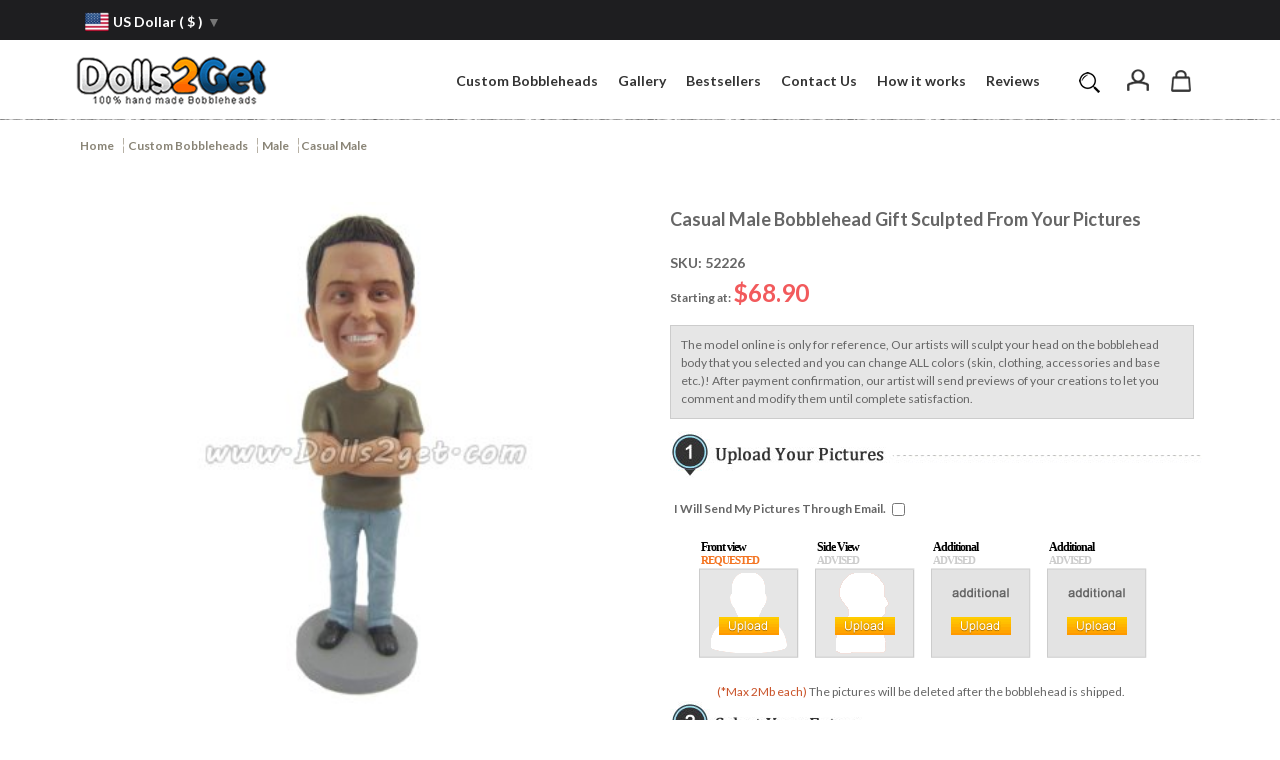

--- FILE ---
content_type: text/html; charset=utf-8
request_url: https://www.dolls2get.com/casual-male-p-15613.html
body_size: 17356
content:

<!DOCTYPE html PUBLIC "-//W3C//DTD XHTML 1.0 Transitional//EN" "http://www.w3.org/TR/xhtml1/DTD/xhtml1-transitional.dtd">

<html xmlns="http://www.w3.org/1999/xhtml" dir="ltr" lang="en">
<head><meta http-equiv="Content-Type" content="text/html; charset=gb18030">
<title>Casual Male Bobblehead - $68.90 @ Dolls2Get - Personalized Bobbleheads Sculpted From Your Photos</title>
<meta name="keywords" content="Casual Male, Custom Bobbleheads, BobbleHeads, custom Male Bobblehead, Custom Bobblehead, Custom Bobbleheads, personalized bobbleheads, customized bobbleheads, Custom Bobble Head, Custom Bobble Heads, Custom Bobbleheads Made From Photo" />
<meta name="description" content="Personalized Casual Male Bobblehead Sculpted From Your Photos. Free Proofing & Free Color modification until you are satisfacted. " />
	
 


<base href="https://www.dolls2get.com/" />
<link rel="canonical" href="https://www.dolls2get.com/casual-male-p-15613.html" />
<link rel="stylesheet" type="text/css" href="/includes/templates/zcen/css/responsive.css" /><link rel="stylesheet" type="text/css" href="includes/templates/zcen/css/style.css" />
<link rel="stylesheet" type="text/css" href="includes/templates/zcen/css/style_2.css" />
<link rel="stylesheet" type="text/css" href="includes/templates/zcen/css/style_3.css" />
<link rel="stylesheet" type="text/css" href="includes/templates/zcen/css/style_4.css" />
<link rel="stylesheet" type="text/css" href="includes/templates/zcen/css/style_5.css" />
<link rel="stylesheet" type="text/css" href="includes/templates/zcen/css/style_6.css" />
<link rel="stylesheet" type="text/css" href="includes/templates/zcen/css/style_7.css" />
<link rel="stylesheet" type="text/css" href="includes/templates/zcen/css/style_8.css" />
<link rel="stylesheet" type="text/css" href="includes/templates/zcen/css/style_9.css" />
<link rel="stylesheet" type="text/css" href="includes/templates/zcen/css/stylesheet_time.css" />
<script type="text/javascript" src="includes/templates/zcen/jscript/jscript__jquery.min.js"></script>
<script type="text/javascript" src="includes/templates/zcen/jscript/jscript_menu_conf.js"></script>
<script type="text/javascript" src="includes/modules/pages/product_info/jscript_textarea_counter.js"></script>
<script type="text/javascript">
function popupWindow(url) {
  window.open(url,'popupWindow','toolbar=no,location=no,directories=no,status=no,menubar=no,scrollbars=no,resizable=yes,copyhistory=no,width=100,height=100,screenX=150,screenY=150,top=150,left=150,noreferrer')
}
function popupWindowPrice(url) {
  window.open(url,'popupWindow','toolbar=no,location=no,directories=no,status=no,menubar=no,scrollbars=yes,resizable=yes,copyhistory=no,width=600,height=400,screenX=150,screenY=150,top=150,left=150,noreferrer')
}
</script>

 
 
 <script type="text/javascript" src="/includes/templates/zcen/jscript/fancybox/fancybox.umd.js" defer></script>
<link rel="stylesheet" rel="preload" href="/includes/templates/zcen/jscript/fancybox/fancybox.css" type="text/css" media="all" as="style" onload="this.rel='stylesheet'" />


<script src="/includes/templates/zcen/jscript/zoom-master/jquery.zoom.js" type="text/javascript" ></script>

 


	<style>
    img{border:none;}
</style>
<meta name="google-translate-customization" content="ce6590e0390ea276-b23a89774d0c9b1a-g1b04d0cd5a212041-f"></meta>
 
<!-- Global site tag (gtag.js) - Google Ads: 995731034 -->
<script async src="https://www.googletagmanager.com/gtag/js?id=AW-995731034"></script>
<script>
  window.dataLayer = window.dataLayer || [];
  function gtag(){dataLayer.push(arguments);}
  gtag('js', new Date());
  gtag('config', 'AW-995731034');
</script>

<!-- Google tag (gtag.js) -->
<script async src="https://www.googletagmanager.com/gtag/js?id=G-5QG7ECQJT0"></script>
<script>
  window.dataLayer = window.dataLayer || [];
  function gtag(){dataLayer.push(arguments);}
  gtag('js', new Date());
  gtag('config', 'G-5QG7ECQJT0');
</script>

 <!-- Facebook Pixel Code -->
<script>
  !function(f,b,e,v,n,t,s)
  {if(f.fbq)return;n=f.fbq=function(){n.callMethod?
  n.callMethod.apply(n,arguments):n.queue.push(arguments)};
  if(!f._fbq)f._fbq=n;n.push=n;n.loaded=!0;n.version='2.0';
  n.queue=[];t=b.createElement(e);t.async=!0;
  t.src=v;s=b.getElementsByTagName(e)[0];
  s.parentNode.insertBefore(t,s)}(window, document,'script',
  'https://connect.facebook.net/en_US/fbevents.js');
  fbq('init', '433055440205957');
  fbq('track', 'PageView');
</script>
<noscript>
  <img height="1" width="1" style="display:none" 
       src="https://www.facebook.com/tr?id=433055440205957&ev=PageView&noscript=1"/>
</noscript>
<!-- End Facebook Pixel Code -->
 
	

 
 
<script>
  gtag('event', 'view_item', {
    'send_to': 'AW-995731034',
    'value': '68.90',
    'items': [{
      'id': '52226',
      'google_business_vertical': 'retail'
    }]
  });
</script>



 

</head>
 
<body id="productinfoBody" class="">
<nav class="cbp-spmenu cbp-spmenu-vertical cbp-spmenu-left" id="cbp-spmenu-s1">
    <div class="gf-menu-device-wrapper">
      <div class="gf-menu-device-container">
	  
     <div id="top">
	 		  <h1 class="branding-title"><center><a href="/">Dolls2Get</a></center></h1>
    <span class="drawer-toggle icon" id="drawer-toggle"> X </span>
          <ul class="top_ul" id="primary-menu">
            <!--<li class="top_li" ><a href="/"><span>Home</span></a></li>-->

            
<li class="top_li menu_item_has_children"><a href="https://www.dolls2get.com/custom-bobbleheads-c-272.html"><span>Custom Bobbleheads</span></a><ul class="sub-menu"><li><a href="https://www.dolls2get.com/custom-bobbleheads-female-c-272_292.html"><span>Female</span></a></li>
<li><a style="color:#FFFFFF;background-color: #4DBFEC;"href="https://www.dolls2get.com/custom-bobbleheads-male-c-272_288.html"><span>Male</span></a></li>
<li><a href="https://www.dolls2get.com/custom-bobbleheads-customizable-diy-c-272_273.html"><span>Customizable DIY</span></a></li>
<li><a href="https://www.dolls2get.com/custom-bobbleheads-couple-c-272_275.html"><span>Couple</span></a></li>
<li><a href="https://www.dolls2get.com/custom-bobbleheads-wedding-c-272_274.html"><span>Wedding</span></a></li>
<li><a href="https://www.dolls2get.com/custom-bobbleheads-groomsmen-c-272_294.html"><span>Groomsmen</span></a></li>
<li><a href="https://www.dolls2get.com/custom-bobbleheads-superhero-c-272_290.html"><span>Superhero</span></a></li>
<li><a href="https://www.dolls2get.com/custom-bobbleheads-work-c-272_277.html"><span>Work</span></a></li>
<li><a href="https://www.dolls2get.com/custom-bobbleheads-musicians-c-272_279.html"><span>Musicians</span></a></li>
<li><a href="https://www.dolls2get.com/custom-bobbleheads-sports-c-272_280.html"><span>Sports</span></a></li>
<li><a href="https://www.dolls2get.com/custom-bobbleheads-humorous-c-272_281.html"><span>Humorous</span></a></li>
<li><a href="https://www.dolls2get.com/custom-bobbleheads-kids-c-272_282.html"><span>Kids</span></a></li>
<li><a href="https://www.dolls2get.com/custom-bobbleheads-vehicles-c-272_283.html"><span>Vehicles</span></a></li>
<li><a href="https://www.dolls2get.com/custom-bobbleheads-graduation-c-272_284.html"><span>Graduation</span></a></li>
<li><a href="https://www.dolls2get.com/custom-bobbleheads-birthday-c-272_291.html"><span>Birthday</span></a></li>
<li><a href="https://www.dolls2get.com/custom-bobbleheads-pets-c-272_285.html"><span>Pets</span></a></li>
</ul>
</li>
               
      
            


<li class="top_li"><a href="https://www.dolls2get.com/index.php?main_page=gallery"><span>Gallery</span></a></li>


<li class="top_li"><a href="https://www.dolls2get.com/index.php?main_page=products_hot"><span>Bestsellers</span></a></li>


<li class="top_li"><a href="https://www.dolls2get.com/contact_us.html"><span>Contact Us</span></a></li>


<li class="top_li"><a href="https://www.dolls2get.com/how_it_works.html"><span>How it works</span></a></li>


<li class="top_li"><a href="https://www.dolls2get.com/index.php?main_page=feedback"><span>Reviews</span></a></li>

        
          </ul>
        </div>

        <script>
    jQuery(document).ready(function() {
       jQuery("#mobile-menu").click(function (){
	       jQuery(".mobile-menu").not(this).removeClass('mobile-menu-close-left');
		   jQuery(this).toggleClass('mobile-menu-close-left');
		   
	       jQuery("#productinfoBody").toggleClass('cbp-spmenu-push-toright');
		   jQuery("#cbp-spmenu-s1").toggleClass('cbp-spmenu-open');
	       jQuery("#top").toggle('fast');	
			
  	});

		jQuery("#mobile-menu-right").click(function (){
		   jQuery("#productinfoBody").toggleClass('cbp-spmenu-push-toright'); 
		   jQuery("#cbp-spmenu-s1").toggleClass('cbp-spmenu-open');
	       jQuery("#top").toggle('fast');	
		  			
  	  });
	
	  jQuery("#drawer-toggle").click(function (){

			jQuery("#productinfoBody").removeClass('cbp-spmenu-push-toright');
			jQuery("#cbp-spmenu-s1").removeClass('cbp-spmenu-open');
			jQuery("#mobile-menu").removeClass('mobile-menu-close-left');
			jQuery("#top").toggle('fast');	
  	  });
	

	
	
	jQuery(".menu_item_has_children" ).prepend("<div class='opener'></div>" );
	jQuery(".opener").click(function (){
		  jQuery(".opener").not(this).removeClass('active');
          jQuery(".sub-menu").not(jQuery(this).next('a').next('ul')).removeClass('show');
		  jQuery(".sub-menu").not(jQuery(this).next('a').next('ul')).css("display", "none"); 
		  jQuery(this).toggleClass('active');
		  jQuery(this).next('a').next('ul').toggle('');
	});
});

</script> 
       </div>
    </div>
  </nav>

<!--bof-header logo and navigation display-->



<div class="black_border_out">
<div id="main_body_container" class="black_border">
<!--main_body ��ʼ-->
<div class="top_nav_top">
   <div class="top_nav_top_head">
    <div style="float:left">
	 	   <div class="currency">
                <a href="#" id="currency_switcher"><span><img class="" width="24" height="24" src="/includes/templates/zcen/images/currency/USD.png" alt="USD" /></span><span>US Dollar&nbsp;( $ )</span><span><font color="#767676">&#9660;</font></span></a>

                <div id="currPopup" class="popup popup-win hidden">
                 <img id="close-pic" class="close-pic float-right" src="/includes/templates/zcen/images/close_pic.gif" alt="close" />
                  <ul class="list-popup">
				  				    <li><a href="https://www.dolls2get.com/casual-male-p-15613.html?currency=USD" rel="nofollow"><span><img class="" width="24" height="24" src="/includes/templates/zcen/images/currency/USD.png" alt="USD" /></span><span>US Dollar&nbsp;( $ )</span></a></li>
				   				    <li><a href="https://www.dolls2get.com/casual-male-p-15613.html?currency=EUR" rel="nofollow"><span><img class="" width="24" height="24" src="/includes/templates/zcen/images/currency/EUR.png" alt="EUR" /></span><span>Euro&nbsp;( € )</span></a></li>
				   				    <li><a href="https://www.dolls2get.com/casual-male-p-15613.html?currency=GBP" rel="nofollow"><span><img class="" width="24" height="24" src="/includes/templates/zcen/images/currency/GBP.png" alt="GBP" /></span><span>GB Pound&nbsp;( £ )</span></a></li>
				   				    <li><a href="https://www.dolls2get.com/casual-male-p-15613.html?currency=AUD" rel="nofollow"><span><img class="" width="24" height="24" src="/includes/templates/zcen/images/currency/AUD.png" alt="AUD" /></span><span>Australian Dollar&nbsp;( AU$ )</span></a></li>
				   				    <li><a href="https://www.dolls2get.com/casual-male-p-15613.html?currency=CAD" rel="nofollow"><span><img class="" width="24" height="24" src="/includes/templates/zcen/images/currency/CAD.png" alt="CAD" /></span><span>Canadian Dollar&nbsp;( CA$ )</span></a></li>
				   				    <li><a href="https://www.dolls2get.com/casual-male-p-15613.html?currency=AED" rel="nofollow"><span><img class="" width="24" height="24" src="/includes/templates/zcen/images/currency/AED.png" alt="AED" /></span><span>UAE Dirham </span></a></li>
				   				    <li><a href="https://www.dolls2get.com/casual-male-p-15613.html?currency=NZD" rel="nofollow"><span><img class="" width="24" height="24" src="/includes/templates/zcen/images/currency/NZD.png" alt="NZD" /></span><span>New Zealand&nbsp;( NZ$ )</span></a></li>
				   				    <li><a href="https://www.dolls2get.com/casual-male-p-15613.html?currency=IEP" rel="nofollow"><span><img class="" width="24" height="24" src="/includes/templates/zcen/images/currency/IEP.png" alt="IEP" /></span><span>Ireland EUR&nbsp;( € )</span></a></li>
				                      </ul>
                </div>
           </div>
	
	</div>  
     <ul class="top_nav_left">
       <li class="top_operate">
       <span id="google_translate_js"></span>
	    </li>
      </ul>

        <div class="top_nav_right">
		<!--
        <li class="top_operate top_contact_us"><a href="/contact_us.html"  rel="nofollow"><span class="contact_us_pic"></span> <span>Contact Us</span></a></li>
		-->
        </div>
      
        <!--end .top_nav_right-->
   </div>
</div>

  <div id="main_body_head">
    <div class="container">
	
 
      <div id="header" >
	  
        
		<div class = "wrap_logo">
        <div class="logo"><a href="/" title=""><img src="/includes/templates/zcen/images/logo.gif"  alt="Pic2wallet.com logo"  title=" Pic2wallet.com logo" border="0" /></a></div>
        </div>
		
	 <div class="midmenu_left"><div id="mobile-menu" class="mobile-menu"></div> </div>
	 <div class="midmenu" >
	 
     <!--nav-menu-->
	             	  <!--search form-->
	 <form name="quick_find_header" method="get" id="exPara" style="display:none" class="searchForm"  action="/index.php?main_page=advanced_search_result">
  <div class="nav-right">
    <div class="nav-search-submit">
      <input type="submit" class="nav-input" value="submit" name="go" />
      <i class="nav-icon nav-icon-a11y nav-sprite">Go</i>
    </div>
  </div>
  <div class="nav-fill">
    <div class="nav-search-field">
    <input type="hidden" name="main_page" value="advanced_search_result" />
    <input type="hidden" name="search_in_description" value="1" />
    <input type="text" name="keyword" size="6" maxlength="30" class="nav-input" value=""  autocomplete="off" autocorrect="off" autocapitalize="off" />
                    
    </div>
  </div>
</form>
	  <!--search form end-->
     <div class="nav-menu">

	 <!---navy--->
      <div id="top_nav">
          <ul class="top_ul_nav">
            			 
<li class="top_li menu_item_has_children"><a href="https://www.dolls2get.com/custom-bobbleheads-c-272.html"><span>Custom Bobbleheads</span></a><ul class="sub-menu"><li><a href="https://www.dolls2get.com/custom-bobbleheads-female-c-272_292.html"><span>Female</span></a></li>
<li><a style="color:#FFFFFF;background-color: #4DBFEC;"href="https://www.dolls2get.com/custom-bobbleheads-male-c-272_288.html"><span>Male</span></a></li>
<li><a href="https://www.dolls2get.com/custom-bobbleheads-customizable-diy-c-272_273.html"><span>Customizable DIY</span></a></li>
<li><a href="https://www.dolls2get.com/custom-bobbleheads-couple-c-272_275.html"><span>Couple</span></a></li>
<li><a href="https://www.dolls2get.com/custom-bobbleheads-wedding-c-272_274.html"><span>Wedding</span></a></li>
<li><a href="https://www.dolls2get.com/custom-bobbleheads-groomsmen-c-272_294.html"><span>Groomsmen</span></a></li>
<li><a href="https://www.dolls2get.com/custom-bobbleheads-superhero-c-272_290.html"><span>Superhero</span></a></li>
<li><a href="https://www.dolls2get.com/custom-bobbleheads-work-c-272_277.html"><span>Work</span></a></li>
<li><a href="https://www.dolls2get.com/custom-bobbleheads-musicians-c-272_279.html"><span>Musicians</span></a></li>
<li><a href="https://www.dolls2get.com/custom-bobbleheads-sports-c-272_280.html"><span>Sports</span></a></li>
<li><a href="https://www.dolls2get.com/custom-bobbleheads-humorous-c-272_281.html"><span>Humorous</span></a></li>
<li><a href="https://www.dolls2get.com/custom-bobbleheads-kids-c-272_282.html"><span>Kids</span></a></li>
<li><a href="https://www.dolls2get.com/custom-bobbleheads-vehicles-c-272_283.html"><span>Vehicles</span></a></li>
<li><a href="https://www.dolls2get.com/custom-bobbleheads-graduation-c-272_284.html"><span>Graduation</span></a></li>
<li><a href="https://www.dolls2get.com/custom-bobbleheads-birthday-c-272_291.html"><span>Birthday</span></a></li>
<li><a href="https://www.dolls2get.com/custom-bobbleheads-pets-c-272_285.html"><span>Pets</span></a></li>
</ul>
</li>
                      
      
            


<li class="top_li"><a href="https://www.dolls2get.com/index.php?main_page=gallery"><span>Gallery</span></a></li>


<li class="top_li"><a href="https://www.dolls2get.com/index.php?main_page=products_hot"><span>Bestsellers</span></a></li>


<li class="top_li"><a href="https://www.dolls2get.com/contact_us.html"><span>Contact Us</span></a></li>


<li class="top_li"><a href="https://www.dolls2get.com/how_it_works.html"><span>How it works</span></a></li>


<li class="top_li"><a href="https://www.dolls2get.com/index.php?main_page=feedback"><span>Reviews</span></a></li>

        
          </ul>
     </div>
	 <!---navy--->            
  </div>
  
  <!--toprBox-->

       <div class="toprBox" id="toprBox">  
	   <div id="mobile-menu-right" class="mobile-menu-right"></div> 
        <div id="_cart_">
            <div id="miniCart">
                         <a href="/index.php?main_page=shopping_cart">
              <div class="cartImg">
                <span>
                                                                </span>
              </div>
            </a>
            </div>
          </div>
		  
		   <div id="_login_">
              
             			    <a id="miniLogin"  href="/login.html"  ><span class="loginImg"> &nbsp; </span></a>
                   </div>
		<div id="_search_">
		  <a id="miniSearch" href="#"  onclick="return false" ><span class="SearchImg">  &nbsp; </span></a>
		  <script>
		  $("#miniSearch").click(function(){
			if($("#exPara").css("display")=="none"){
				$("#exPara").show();
				$("#top_nav").hide();
				$("#toprBox").hide();
	            $(".nav-input").focus();
			}
			
		  });

	     $("#exPara").click(function(event){
            event.stopPropagation();
         });
	  
         $(document).click(function(e){
            var target = $(e.target);
            if(target.closest("#miniSearch").length != 0) return;
            $("#exPara").hide();
			$("#top_nav").show();
			$("#toprBox").show();
 
          })

 
		  </script>
		</div>
        </div>
      </div>
	  
	 
	  <!--toprBox end-->
  <!--midmenu end-->
</div>  
  


    <div class="clear"></div>
    </div>
    

  </div>
  <!--main_body ����-->
  
</div>
</div>

  <!-- end header -->
       
     
    
 
    
 


    
    

 <!--main_body 开始-->
<div id="main_body">


<script type="text/javascript"><!--//<![CDATA[
function submitonce()
{
  var button = document.getElementById("btn_submit");
  // 不显示按钮
  var img = document.getElementById("actionImg");
                //button.style.cursor = "wait";
                //button.disabled = true;
                //button.className = 'hiddenField';
                img.className = '';
      // 不显示按钮
  //button.style.cursor="wait";
  button.disabled = true;
  setTimeout('button_timeout()', 4000);
  return false;
}
function button_timeout() {
  var button = document.getElementById("btn_submit");
  button.style.cursor="pointer";
  button.disabled = false;
}

//]] --></script>
<!--bof Form start-->
<form name="cart_quantity" action="https://www.dolls2get.com/casual-male-p-15613.html?action=add_product" method="post" enctype="multipart/form-data" onsubmit="submitonce();"><input type="hidden" name="securityToken" value="84ede92969953ab2ae8f682cc77de0e1" />
<!--eof Form start-->	   
   <!--中间部分 开始--> 
	<div id="wrapper"> 
		<div id="content"> 

    
      
			<div class="path"> <!-- bof  breadcrumb -->
      <a href="https://www.dolls2get.com//">Home</a>
  <a href="https://www.dolls2get.com/custom-bobbleheads-c-272.html">Custom Bobbleheads</a>
  <a href="https://www.dolls2get.com/custom-bobbleheads-male-c-272_288.html">Male</a>
Casual Male
<!-- eof breadcrumb --></div> <br clear="all" />     
				  


				
 
     <div class="itemImg"> 
              <div class="product_container">              
            

 

<div class="main_image">
<a data-fancybox="gallery" data-src="bmz_cache/a/ae534c7bcaf7178ebb3afb8bb3f3129d.image.800x800.jpg" href="#">
<img src="bmz_cache/e/e8b852e8dc6de6dc7dabf0030666ed74.image.360x360.jpg" alt="Casual Male" title="Casual Male" width="360" height="360" id="img_01" class="mymain" data-zoom-image="bmz_cache/a/ae534c7bcaf7178ebb3afb8bb3f3129d.image.800x800.jpg" /></a>
</div>


  
<script type="text/javascript">
  if(window.innerWidth > 767){
    // ��ʾ���ߴ���� 767 ��ʱ����ԷŴ�ͼƬ
    $("#img_01").elevateZoom();
   }else{
    var img = document.getElementById("img_01");
    var width=img.width,height=img.height;
     $("#img_01").elevateZoom({zoomType: "inner",zoomWindowFadeIn: width,zoomWindowFadeOut: 750, cursor: 'pointer',loadingIcon: '/includes/templates/zcen/jscript/zoom-master/images/loader.gif'}); 
	}
  //pass the images to Fancybox
 /****
$("#img_01").bind("click", function(e) {  
  var ez =   $('#img_01').data('elevateZoom');	
	$.fancybox(ez.getGalleryList());
  return false;
});
***/
</script>

 
<!--bof Additional Product Images -->

 
  <!--eof Additional Product Images -->
<div class="clear"></div>
<div class="add_to_cart_banner">

               
	           <div class="list-add-to-cart-item">
	              <div class="list-image-wrapper">
	                <i class="list-add-to-cart-icon ion-airplane"></i>
	              </div>
	              <div class="list-add-to-cart-text-wrapper">
	                <div class="list-title"><b>Worldwide Shipping</b></div>
	              </div>
	            </div>
	            
	            <div class="list-add-to-cart-item">
	              <div class="list-image-wrapper">
	                <i class="list-add-to-cart-icon ion-thumbsup"></i>
	              </div>
	              <div class="list-add-to-cart-text-wrapper">
	                <div class="list-title"><b>100% Satisfaction Guaranteed</b></div>
	              </div>
	            </div>
	            
	            <div class="list-add-to-cart-item">
	              <div class="list-image-wrapper">
	                <i class="list-add-to-cart-icon ion-ribbon"></i>
	              </div>
	              <div class="list-add-to-cart-text-wrapper">
	                <div class="list-title"><b>Best Quality Likeness</b></div>
	              </div>
	            </div>

              <div class="list-add-to-cart-item">
	              <div class="list-image-wrapper">
	                <i class="list-add-to-cart-icon ion-secure-shopping"></i>
	              </div>
	              <div class="list-add-to-cart-text-wrapper">
	                <div class="list-title"><b>Secure Checkout</b></div>
	              </div>
	            </div>

  <div class="clear"></div>
</div>
   </div>
  </div>
    
				<div class="itemDescr"> <!--itemDescr ��ʼ-->
                  <div class="product_container">
                 				 <h1>Casual Male Bobblehead Gift Sculpted From Your Pictures</h1>
                  <div class="price-wrapper">
                     
                    <h3 class="custom-font js" id="price-field">    
                    <div class="add_to_cart_total"> 
                  <div>SKU:  <span>52226</span></div> 
       <span class="priceBig">Starting at: 
	   
                    <strong id="original_price">$68.90</strong>
                 </span>

 <span style="color:#999999;display:none;" >USD</span> 
 
	   

                      
    </div>
                   </h3>  
                   <div class="clear"></div>    
				   
				 
                  </div>

       
  <div class="des_top">The model online is only for reference, Our artists will sculpt your head on the bobblehead body that you selected and you can change ALL colors (skin, clothing, accessories and base etc.)!
After payment confirmation, our artist will send previews of your creations to let you comment and modify them until complete satisfaction.</div>
 
                 <!--eof ����ͼƬ -->
            
               
                
                <!--���빺�ﳵ-->
                <div class="itemBlock"> 				  
                 
				 

<!--bof Quantity Discounts table -->
<!--eof Quantity Discounts table -->


<div class="addtocart" style="text-align:left;"> 
 <!--bof Attributes Module -->

<!--�������������۸��õ�-->
<script type="text/javascript" language="javascript">
 
var original_price = document.getElementById('original_price').innerHTML.replace("$","");
function sum(){
var spjg3 = document.getElementById('my_att_value_3').innerHTML.replace("+ $","");
var spjg6 = document.getElementById('my_att_value_6').innerHTML.replace("+ $","");
var spjg7 = document.getElementById('my_att_value_7').innerHTML.replace("+ $","");
var spjg24 = document.getElementById('my_att_value_24').innerHTML.replace("+ $","");
var spjg1 = document.getElementById('my_att_value_1').innerHTML.replace("+ $","");
var spjg30 = document.getElementById('my_att_value_30').innerHTML.replace("+ $","");
var spjg26 = document.getElementById('my_att_value_26').innerHTML.replace("+ $","");
var spjg16 = document.getElementById('my_att_value_16').innerHTML.replace("+ $","");
var spjg31 = document.getElementById('my_att_value_31').innerHTML.replace("+ $","");
var spjg20 = document.getElementById('my_att_value_20').innerHTML.replace("+ $","");
var spjg28 = document.getElementById('my_att_value_28').innerHTML.replace("+ $","");
var spjg29 = document.getElementById('my_att_value_29').innerHTML.replace("+ $","");
          document.getElementById('item_total').innerHTML="$"+(spjg3*1+spjg6*1+spjg7*1+spjg24*1+spjg1*1+spjg30*1+spjg26*1+spjg16*1+spjg31*1+spjg20*1+spjg28*1+spjg29*1+original_price*1).toFixed(2) +"";
        }</script>

<!--��������ʾѡ��ͼƬ������js-->
        <script> 

          $(function(){  //��ѡ��ͼƬѡ���ʱ��
		  //ͷ����ɫ1
          $(".mainboard_6 .my_options").bind("click",function(){ 
		  $('.mainboard_6 .active-colors').removeClass('active-colors');
		  $(this).addClass('active-colors');
          }) 
		   //�۾���ɫ1
		   $(".mainboard_eyes_color_7 .my_options").bind("click",function(){ 
          $('.mainboard_eyes_color_7 .active-colors').removeClass('active-colors');
		  $(this).addClass('active-colors');
          }) 
		  //Ƥ����ɫ1
          $(".mainboard_8 .my_options").bind("click",function(){ 
		  $('.mainboard_8 .active-colors').removeClass('active-colors');
		  $(this).addClass('active-colors');
          }) 
		  
		   //ͷ����ɫ2
          $(".mainboard_11 .my_options").bind("click",function(){ 
		  $('.mainboard_11 .active-colors').removeClass('active-colors');
		  $(this).addClass('active-colors');
          }) 
		   //�۾���ɫ2
		   $(".mainboard_eyes_color_12 .my_options").bind("click",function(){ 
          $('.mainboard_eyes_color_12 .active-colors').removeClass('active-colors');
		  $(this).addClass('active-colors');
          }) 
		   //Ƥ����ɫ2
          $(".mainboard_13 .my_options").bind("click",function(){ 
		  $('.mainboard_13 .active-colors').removeClass('active-colors');
		  $(this).addClass('active-colors');
          }) 
		  
         }) 
		 
         </script>  
 
 
 

<!--�������������ϴ�ͼƬ�õ�-->
<script type="text/javascript" src="/upload/jquery.form.js"></script>
<!--�������������ϴ�ͼƬ�õ�-->
<!--��������div-->

 
 




   
 

<div id="men_images_upload"><center><img src="includes/templates/zcen/images/loading_2.gif"/><b style="color:#990000;">Loading.....</b></center></div>  <div id="my_att_value_3" style="display:none;height:0px;"></div>


   
 

     
                <div style="margin-left:auto; margin-right:auto; width:100%" class="clear"><center><font color="#C95228" id="2mb">(*Max 2Mb each)</font> The pictures will be deleted after the bobblehead is shipped.</center><a name="colors"></a></div><div class="step_02"> </div>                 
                               <div style="clear:both;" class="att_extra">
               
                              
              <span class="att_extra_title">Your Hair Color</span><span style="color:red">*</span>           
              <span class="add_att_title_orange" id="my_att_title_6"></span> 
              <span class="add_price_red"  style=" display:none;height:0px;"  id="my_att_value_6"></span> 		           
               <div class="clear"></div>
                <div id="mainboard" class="mainboard_6">           
                <label class="attribImg" id="my_att_id_1" for="attrib-6-1" ><div class="my_options" ><img  class="aimg"  onclick="document.getElementById('my_att_title_6').innerHTML='H1 Black';" src="/includes/templates/zcen/images_color/color/1.gif" alt="H1 Black" title="H1 Black" /></div></label><input type="radio" name="id[6]" value="1"  id="attrib-6-1" /><label class="attribImg" id="my_att_id_2" for="attrib-6-2" ><div class="my_options" ><img  class="aimg"  onclick="document.getElementById('my_att_title_6').innerHTML='H2 Dark-Grey';" src="/includes/templates/zcen/images_color/color/2.gif" alt="H2 Dark-Grey" title="H2 Dark-Grey" /></div></label><input type="radio" name="id[6]" value="2"  id="attrib-6-2" /><label class="attribImg" id="my_att_id_3" for="attrib-6-3" ><div class="my_options" ><img  class="aimg"  onclick="document.getElementById('my_att_title_6').innerHTML='H3 Grey';" src="/includes/templates/zcen/images_color/color/3.gif" alt="H3 Grey" title="H3 Grey" /></div></label><input type="radio" name="id[6]" value="3"  id="attrib-6-3" /><label class="attribImg" id="my_att_id_4" for="attrib-6-4" ><div class="my_options" ><img  class="aimg"  onclick="document.getElementById('my_att_title_6').innerHTML='H4 White';" src="/includes/templates/zcen/images_color/color/4.gif" alt="H4 White" title="H4 White" /></div></label><input type="radio" name="id[6]" value="4"  id="attrib-6-4" /><label class="attribImg" id="my_att_id_5" for="attrib-6-5" ><div class="my_options" ><img  class="aimg"  onclick="document.getElementById('my_att_title_6').innerHTML='H5 Black-brown';" src="/includes/templates/zcen/images_color/color/5.gif" alt="H5 Black-brown" title="H5 Black-brown" /></div></label><input type="radio" name="id[6]" value="5"  id="attrib-6-5" /><label class="attribImg" id="my_att_id_6" for="attrib-6-6" ><div class="my_options" ><img  class="aimg"  onclick="document.getElementById('my_att_title_6').innerHTML='H6 Dark-brown';" src="/includes/templates/zcen/images_color/color/6.gif" alt="H6 Dark-brown" title="H6 Dark-brown" /></div></label><input type="radio" name="id[6]" value="6"  id="attrib-6-6" /><label class="attribImg" id="my_att_id_7" for="attrib-6-7" ><div class="my_options" ><img  class="aimg"  onclick="document.getElementById('my_att_title_6').innerHTML='H7 Medium-brown';" src="/includes/templates/zcen/images_color/color/7.gif" alt="H7 Medium-brown" title="H7 Medium-brown" /></div></label><input type="radio" name="id[6]" value="7"  id="attrib-6-7" /><label class="attribImg" id="my_att_id_8" for="attrib-6-8" ><div class="my_options" ><img  class="aimg"  onclick="document.getElementById('my_att_title_6').innerHTML='H8 Light-brown';" src="/includes/templates/zcen/images_color/color/8.gif" alt="H8 Light-brown" title="H8 Light-brown" /></div></label><input type="radio" name="id[6]" value="8"  id="attrib-6-8" /><label class="attribImg" id="my_att_id_9" for="attrib-6-9" ><div class="my_options" ><img  class="aimg"  onclick="document.getElementById('my_att_title_6').innerHTML='H9 Dark-blonde';" src="/includes/templates/zcen/images_color/color/9.gif" alt="H9 Dark-blonde" title="H9 Dark-blonde" /></div></label><input type="radio" name="id[6]" value="9"  id="attrib-6-9" /><label class="attribImg" id="my_att_id_10" for="attrib-6-10" ><div class="my_options" ><img  class="aimg"  onclick="document.getElementById('my_att_title_6').innerHTML='H10 Medium-blonde';" src="/includes/templates/zcen/images_color/color/10.gif" alt="H10 Medium-blonde" title="H10 Medium-blonde" /></div></label><input type="radio" name="id[6]" value="10"  id="attrib-6-10" /><label class="attribImg" id="my_att_id_11" for="attrib-6-11" ><div class="my_options" ><img  class="aimg"  onclick="document.getElementById('my_att_title_6').innerHTML='H11 Blonde';" src="/includes/templates/zcen/images_color/color/11.gif" alt="H11 Blonde" title="H11 Blonde" /></div></label><input type="radio" name="id[6]" value="11"  id="attrib-6-11" /><label class="attribImg" id="my_att_id_12" for="attrib-6-12" ><div class="my_options" ><img  class="aimg"  onclick="document.getElementById('my_att_title_6').innerHTML='H12 Light-blonde';" src="/includes/templates/zcen/images_color/color/12.gif" alt="H12 Light-blonde" title="H12 Light-blonde" /></div></label><input type="radio" name="id[6]" value="12"  id="attrib-6-12" /><label class="attribImg" id="my_att_id_13" for="attrib-6-13" ><div class="my_options" ><img  class="aimg"  onclick="document.getElementById('my_att_title_6').innerHTML='H13 Reddish-brown';" src="/includes/templates/zcen/images_color/color/13.gif" alt="H13 Reddish-brown" title="H13 Reddish-brown" /></div></label><input type="radio" name="id[6]" value="13"  id="attrib-6-13" /><label class="attribImg" id="my_att_id_14" for="attrib-6-14" ><div class="my_options" ><img  class="aimg"  onclick="document.getElementById('my_att_title_6').innerHTML='H14 Red';" src="/includes/templates/zcen/images_color/color/14.gif" alt="H14 Red" title="H14 Red" /></div></label><input type="radio" name="id[6]" value="14"  id="attrib-6-14" /><label class="attribImg" id="my_att_id_15" for="attrib-6-15" ><div class="my_options" ><img  class="aimg"  onclick="document.getElementById('my_att_title_6').innerHTML='H15 Bald';" src="/includes/templates/zcen/images_color/color/15.gif" alt="H15 Bald" title="H15 Bald" /></div></label><input type="radio" name="id[6]" value="15"  id="attrib-6-15" />
               </div></div>
              <div class="clear"></div>
     
     


   
 

     
                                
                               <div style="clear:both;" class="att_extra">
               
                              
              <span class="att_extra_title">Your Eye Color</span><span style="color:red">*</span>           
              <span class="add_att_title_orange" id="my_att_title_7"></span> 
              <span class="add_price_red"  style=" display:none;height:0px;"  id="my_att_value_7"></span> 		           
               <div class="clear"></div>
                <div id="mainboard_eyes_color" class="mainboard_eyes_color_7">           
                <label class="attribImg" id="my_att_id_16" for="attrib-7-16" ><div class="my_options" ><img  class="aimg"  onclick="document.getElementById('my_att_title_7').innerHTML='E1 (Hazel)';" src="/includes/templates/zcen/images_color/color/16.gif" alt="E1 (Hazel)" title="E1 (Hazel)" /></div></label><input type="radio" name="id[7]" value="16"  id="attrib-7-16" /><label class="attribImg" id="my_att_id_17" for="attrib-7-17" ><div class="my_options" ><img  class="aimg"  onclick="document.getElementById('my_att_title_7').innerHTML='E2 (Light Brown)';" src="/includes/templates/zcen/images_color/color/17.gif" alt="E2 (Light Brown)" title="E2 (Light Brown)" /></div></label><input type="radio" name="id[7]" value="17"  id="attrib-7-17" /><label class="attribImg" id="my_att_id_18" for="attrib-7-18" ><div class="my_options" ><img  class="aimg"  onclick="document.getElementById('my_att_title_7').innerHTML='E3 (Dark Brown)';" src="/includes/templates/zcen/images_color/color/18.gif" alt="E3 (Dark Brown)" title="E3 (Dark Brown)" /></div></label><input type="radio" name="id[7]" value="18"  id="attrib-7-18" /><label class="attribImg" id="my_att_id_19" for="attrib-7-19" ><div class="my_options" ><img  class="aimg"  onclick="document.getElementById('my_att_title_7').innerHTML='E4 (Black)';" src="/includes/templates/zcen/images_color/color/19.gif" alt="E4 (Black)" title="E4 (Black)" /></div></label><input type="radio" name="id[7]" value="19"  id="attrib-7-19" /><label class="attribImg" id="my_att_id_20" for="attrib-7-20" ><div class="my_options" ><img  class="aimg"  onclick="document.getElementById('my_att_title_7').innerHTML='E5 (Gray)';" src="/includes/templates/zcen/images_color/color/20.gif" alt="E5 (Gray)" title="E5 (Gray)" /></div></label><input type="radio" name="id[7]" value="20"  id="attrib-7-20" /><label class="attribImg" id="my_att_id_21" for="attrib-7-21" ><div class="my_options" ><img  class="aimg"  onclick="document.getElementById('my_att_title_7').innerHTML='E6 (Green)';" src="/includes/templates/zcen/images_color/color/21.gif" alt="E6 (Green)" title="E6 (Green)" /></div></label><input type="radio" name="id[7]" value="21"  id="attrib-7-21" /><label class="attribImg" id="my_att_id_106" for="attrib-7-106" ><div class="my_options" ><img  class="aimg"  onclick="document.getElementById('my_att_title_7').innerHTML='E7 (Light Blue)';" src="/includes/templates/zcen/images_color/color/106.gif" alt="E7 (Light Blue)" title="E7 (Light Blue)" /></div></label><input type="radio" name="id[7]" value="106"  id="attrib-7-106" /><label class="attribImg" id="my_att_id_107" for="attrib-7-107" ><div class="my_options" ><img  class="aimg"  onclick="document.getElementById('my_att_title_7').innerHTML='E8 (Blue)';" src="/includes/templates/zcen/images_color/color/107.gif" alt="E8 (Blue)" title="E8 (Blue)" /></div></label><input type="radio" name="id[7]" value="107"  id="attrib-7-107" />
               </div></div>
              <div class="clear"></div>
     
     


   
 

         
                   <div class="step_03"> </div>
              <div style="clear:both;" class="att_extra">
     
            <span><span> <span>Sculpting and Delivery</span></span></span> 
            <span class="add_price_red"  style=" display:none;height:0px;"  id="my_att_value_24"></span> 
       
						
			
<div class="styled-select"><select  class="myinput"  onChange="op_onchange_24()" name="id[24]"  id="attrib-24">
  <option id=""  value="88" selected="selected" >Standard Sculpting (20 days)</option>
  <option id="+ $31.90"  value="89" >Faster Sculpting (15 days) + $31.90</option>
  <option id="+ $49.90"  value="90" >Fastest Sculpting (10 days) + $49.90</option>
</select></div>

<br class="clear"/>
					  Expected Receive Date: <input type="text" id="my_date" class="my_date" name="id[txt_1]" size="10" maxlength="32" value="2026-02-14" id="attrib-1-0" style="color: #FF0000;" /><font id="date_msg" style="color:#F47421;">&nbsp;*  E.T.A, Base on customer approve within 24 hours.</font>
					  <!--  
					  <font id="date_msg_24" style="color:red;display:none;">&nbsp;&nbsp;*Base on customer approve within 24 hours</font>
					  <font id="date_msg" style="color:red;">&nbsp;&nbsp;*Delivered after Christmas</font>
					  -->
		    	<script type="text/javascript">
				    function op_onchange_24(){			
					var rtl_24=document.getElementById("attrib-24"); 
					if(rtl_24.options[rtl_24.selectedIndex].value==88){ 
						  document.getElementById('my_att_value_24').innerHTML=rtl_24.options[rtl_24.selectedIndex].id;
					      document.getElementById('my_date').value='2026-02-11';
						  document.getElementById('datehtmer').style.display='none';
						  sum();
					  };
					  
					  if(rtl_24.options[rtl_24.selectedIndex].value==89){ 
						  document.getElementById('my_att_value_24').innerHTML=rtl_24.options[rtl_24.selectedIndex].id;
					      document.getElementById('my_date').value='2026-02-06';
						  document.getElementById('datehtmer').style.display='none';
						  sum();
					  };
					  
					  if(rtl_24.options[rtl_24.selectedIndex].value==90){ 
						  document.getElementById('my_att_value_24').innerHTML=rtl_24.options[rtl_24.selectedIndex].id;
					      document.getElementById('my_date').value='2026-02-01';
						  document.getElementById('datehtmer').style.display='';
						  sum();
					  };
					  
				     }
					
             </script> <div class="clear"></div><div id="datehtmer" style="display:none">No Proofs,<font color="green">USA</font>  and <font color="green">CANADA</font> ONLY! &nbsp;&nbsp;</div> <div class="xuxian"></div>                         </div>
            <div class="box-content-splitter"></div>
            



   
 

         <span class="add_price_red"  style="visibility:hidden"  id="my_att_value_1"></span>
                    
     


   
 

         
              <div style="clear:both;" class="att_extra">
     
            <span><span> I want my head to Bobble</span></span> 
            <span class="add_price_red"  style=" display:none;height:0px;"  id="my_att_value_30"></span> 
       
			<a style="padding:2px; margin:2px" class="various iframe" href="http://www.youtube.com/embed/m1WIbvHY5ng?rel=0"><span style="float:left;margin-top: 4px;margin-right: 8px;"><img src="/includes/templates/zcen/images/li_2.gif" /></span></a>&nbsp;&nbsp;			
			
<div style="float:left;padding-right:4px;"><input type="checkbox" name="id[30][98]" value="98"  onclick="if(this.checked){ document.getElementById('my_att_value_30').innerHTML=' + $8.90';sum();}else{document.getElementById('my_att_value_30').innerHTML='';sum();}" id="attrib-30-98" /><label class="attribsCheckbox" for="attrib-30-98">Yes, I want<b><font color="#666666"> ( Price</font> <font color="#C9522B">+ $8.90</font><font color="#666666"> )</font></b></label></div>

                         </div>
            <div class="box-content-splitter"></div>
            



   
 

         
              <div style="clear:both;" class="att_extra">
     
            <span><span> <span>Text on The Shirt</span></span></span> 
            <span class="add_price_red"  style=" display:none;height:0px;"  id="my_att_value_26"></span> 
       
			<a  class="various iframe" href="/includes/templates/zcen/images_color/text_on_shirt.jpg"><span style="float:left;margin-top: 4px;margin-left: 8px;"> <img src="/includes/templates/zcen/images/li_2.gif" /> </span></a>&nbsp;&nbsp;			
			

					   <div style="float:left;padding-right:4px;"><label for="divControl_26" >
                       <input id="divControl_26" type="checkbox" onclick="if(this.checked){ document.getElementById('my_att_value_26').innerHTML=' + $1.90';sum();}else{document.getElementById('my_att_value_26').innerHTML='';sum();document.getElementById('attrib-26-0').value='';};mydiv_26.style.display=this.checked?'block':'none';" /> Yes, I want <b><font color="#666666"> ( Price</font> <font color="#C9522B">+ $1.90</font><font color="#666666"> )</font></b></label> <br/><div id="mydiv_26"  style="clear:both; display:none;" >
         Your Message<br />
		 <input type="text" name="id[txt_26]" size="32" maxlength="32" value="" id="attrib-26-0" /> 
         </div></div> 

                         </div>
            <div class="box-content-splitter"></div>
            



   
 

         
              <div style="clear:both;" class="att_extra">
     
            <span><span> <span>Text on The Base</span></span></span> 
            <span class="add_price_red"  style=" display:none;height:0px;"  id="my_att_value_16"></span> 
       
			<a  class="various iframe" href="/includes/templates/zcen/images_color/text_on_base.jpg"><span style="float:left;margin-top: 4px;margin-left: 8px;"> <img src="/includes/templates/zcen/images/li_2.gif" /> </span></a>&nbsp;&nbsp;			
			

					   <div style="float:left;padding-right:4px;"><label for="divControl_16" >
                       <input id="divControl_16" type="checkbox" onclick="if(this.checked){ document.getElementById('my_att_value_16').innerHTML=' + $1.90';sum();}else{document.getElementById('my_att_value_16').innerHTML='';sum();document.getElementById('attrib-16-0').value='';};mydiv_16.style.display=this.checked?'block':'none';" /> Yes, I want <b><font color="#666666"> ( Price</font> <font color="#C9522B">+ $1.90</font><font color="#666666"> )</font></b></label> <br/><div id="mydiv_16"  style="clear:both; display:none;" >
         Your Message<br />
		 <input type="text" name="id[txt_16]" size="32" maxlength="32" value="" id="attrib-16-0" /> 
         </div></div> 

                         </div>
            <div class="box-content-splitter"></div>
            



   
 

         
              <div style="clear:both;" class="att_extra">
     
            <span><span> Get An Identical Bobblehead</span></span> 
            <span class="add_price_red"  style=" display:none;height:0px;"  id="my_att_value_31"></span> 
       
			&nbsp;&nbsp;<label for="divControl_31" >
             <div style="float:left;padding-right:4px;"><input id="divControl_31"   type="checkbox"   onclick="mydiv_31.style.display=this.checked?'block':'none';" />Yes, I want</label></div> <br class="clear"/>			
			<div id="mydiv_31"  style="clear:both; display:none;" >
<input type="radio" name="id[31]" value="100" checked="checked"  onclick="document.getElementById('my_att_value_31').innerHTML=' + $0.00';sum();" id="attrib-31-100" /><label class="attribsRadioButton zero" for="attrib-31-100">No, Thanks</label><br />
<input type="radio" name="id[31]" value="101"  onclick="document.getElementById('my_att_value_31').innerHTML=' + $44.90';sum();" id="attrib-31-101" /><label class="attribsRadioButton zero" for="attrib-31-101">+1 Identical Bobblehead<b><font color="#666666"> ( Price</font> <font color="#C9522B">+ $44.90</font><font color="#666666"> )</font></b></label><br />
<input type="radio" name="id[31]" value="102"  onclick="document.getElementById('my_att_value_31').innerHTML=' + $99.98';sum();" id="attrib-31-102" /><label class="attribsRadioButton zero" for="attrib-31-102">+2 Identical Bobbleheads @ $44.9 / ea<b><font color="#666666"> ( Price</font> <font color="#C9522B">+ $99.98</font><font color="#666666"> )</font></b></label><br />
<input type="radio" name="id[31]" value="103"  onclick="document.getElementById('my_att_value_31').innerHTML=' + $149.97';sum();" id="attrib-31-103" /><label class="attribsRadioButton zero" for="attrib-31-103">+3 Identical Bobbleheads @ $44.9 / ea<b><font color="#666666"> ( Price</font> <font color="#C9522B">+ $149.97</font><font color="#666666"> )</font></b></label><br />
<input type="radio" name="id[31]" value="104"  onclick="document.getElementById('my_att_value_31').innerHTML=' + $199.96';sum();" id="attrib-31-104" /><label class="attribsRadioButton zero" for="attrib-31-104">+4 Identical Bobbleheads @ $44.9 / ea<b><font color="#666666"> ( Price</font> <font color="#C9522B">+ $199.96</font><font color="#666666"> )</font></b></label><br />
<input type="radio" name="id[31]" value="105"  onclick="document.getElementById('my_att_value_31').innerHTML=' + $249.95';sum();" id="attrib-31-105" /><label class="attribsRadioButton zero" for="attrib-31-105">+5 Identical Bobbleheads @ $44.9 / ea<b><font color="#666666"> ( Price</font> <font color="#C9522B">+ $249.95</font><font color="#666666"> )</font></b></label><br />

</div>                         </div>
            <div class="box-content-splitter"></div>
            



   
 

         
              <div style="clear:both;" class="att_extra">
     
            <span><span> <span>Special instructions and Comment</span></span></span> 
            <span class="add_price_red"  style=" display:none;height:0px;"  id="my_att_value_20"></span> 
       
			<br class="clear"/>			
			<i class="my_grey">[Maximum number of characters allowed: 255]</i><br /><textarea cols="20"  name="id[txt_20]" rows="3" id="attrib-20-0" >
</textarea>
                         </div>
            <div class="box-content-splitter"></div>
            



   
 

           <div class="step_04"></div>    
         <span class="add_price_red"  style=" display:none;height:0px;"  id="my_att_value_28"></span>      
         <div style=" float:left;position: relative;" class="att_extra">
            
<input type="radio" name="id[28]" value="94" checked="checked"  onclick="document.getElementById('my_att_value_28').innerHTML=' + $0.00';sum();document.getElementById('demo_logo').style.display='none';" id="attrib-28-94" /><label class="attribsRadioButton zero" for="attrib-28-94">No Logo</label><br />
<input type="radio" name="id[28]" value="95"  onclick="document.getElementById('my_att_value_28').innerHTML=' + $1.90';sum();document.getElementById('demo_logo').style.display='';" id="attrib-28-95" /><label class="attribsRadioButton zero" for="attrib-28-95">On the chest<b><font color="#666666"> ( Price</font> <font color="#C9522B">+ $1.90</font><font color="#666666"> )</font></b></label><br />
<input type="radio" name="id[28]" value="96"  onclick="document.getElementById('my_att_value_28').innerHTML=' + $1.90';sum();document.getElementById('demo_logo').style.display='';" id="attrib-28-96" /><label class="attribsRadioButton zero" for="attrib-28-96">On the base<b><font color="#666666"> ( Price</font> <font color="#C9522B">+ $1.90</font><font color="#666666"> )</font></b></label><br />
<input type="radio" name="id[28]" value="97"  onclick="document.getElementById('my_att_value_28').innerHTML=' + $1.90';sum();document.getElementById('demo_logo').style.display='';" id="attrib-28-97" /><label class="attribsRadioButton zero" for="attrib-28-97">In the back<b><font color="#666666"> ( Price</font> <font color="#C9522B">+ $1.90</font><font color="#666666"> )</font></b></label><br />

 
         </div>
      


   
 

                  <div id="logo_images_upload" class="logo_images_upload" ><center><img src="includes/templates/zcen/images/loading_2.gif"/><b style="color:#990000;">Loading.....</b></center></div>         
          <span class="add_price_red"  style=" display:none;height:0px;"  id="my_att_value_29"></span> 
         <div class="box-content-splitter"></div>   
      
 


 
 

   

 <div class="clear"></div>
	</div> 

<!--eof Attributes Module -->


<!--eof Product details list -->
<!--        
 
	 -->	 


<div class="add-to-basket"><!--bof Add to Cart Box -->
<div class="addtocartLeft">
              
 
     
    <input type="hidden" name="products_id" value="15613" /><span style="margin-right:10px;"><strong>Quantity: </strong> <input min="1" type="number" class="pro_input" name="cart_quantity" value="1" /></span>         
   

  </div>
  <div class="addtocartRight"> <div class="add_to_cart_total">
    <span class="priceBig"><strong><font color="#999999">Total:</font></strong></span>
    <span class="priceBig"><strong id="item_total">$68.90</strong></span>
    <span style="color:#999999">USD</span>
    </div>
 
 </div>
  
  <div class="clear"></div> 
 
  <div class="addtocartSteps"> 
   <input type="submit" value="+ ADD TO CART" alt="Add to Cart" title=" Add to Cart "  />
  </div> 
  <div style="text-align:center;padding-top:4px" ><span class="hiddenField" id="actionImg"><img  src="/includes/templates/zcen/images/processing.gif"  height="14" width="14"/> <strong style="color:#D9560B">Loading, please wait.....</strong></span></div>
   <style type="text/css">
    .hiddenField {display: none;}
</style>
  <div class="clear"></div>                   
</div>

 
<!--���빺�ﳵ-->
                </div> 
                                     <!--bof Product description -->
<!--eof Product description -->
 <div class="AddtoCart_Banner">
  <p ><center><img src="/includes/templates/zcen/images/payment_large.png" alt=""></center></p>
      
 
     
   

  </div>            
        <div class="clear"></div>         
      </div>
     
  </div>
  
        
    
 
      <div class="clear"></div>
          <div class="description">
           <div class="goods_head"><div class="lineThrough"></div><h6 class="mt30">Product Details</h6></div> 
             <h3 class="title4">Material:</h3>
 <p>High Quality PolyResin material is used to make our bobbleheads different from other organizations. </p>
 <p>Most bobblehead providers use polymer clay ( Bad Quality ) and then they bake and mold the dolls, you even can see the maker's finger print on the dolls, and the dolls are easily broken. this material will dry out and crack after a year - all that money you spend on making a keepsake goes down the drain.</p>
 <p>We use Poly Resin ( Good Quality) to create the bobbleheads. this is the same material that we use in our retail bobbleheads.</p>
 

<h3 class="title4">Reminder:</h3>
<b><label class="green">A.</label>
</b> The bobblehead models online are only for reference, we can change the bobleheads'color for free. <br />
<b><label class="green">B.</label>
</b> The turnaround time is about 21 days, it will take you about 21 days to get it from the date you place the order. <br />
<b><label class="green">C.</label></b> Our bobbleheads can be shipped to any country in the world. <br />
<b><label class="green">D.</label>
</b> If you can not find any model online that close to your idea, you can choose &quot;<a href="/custom-bobbleheads-customizable-diy-c-272_273.html">Head-to-toe custom bobblehead</a>&quot; and design the bobblehead completely by yourself.<br />
<b><label class="green">E.</label>
</b> The producing for Smiling Face and Non-smiling Face is totally different, so please be cautious when you choose the picture for the bobblehead doll.

             </div>  
 
<!--ͶƱ-->


<div  itemscope itemtype="http://schema.org/Product">
<span itemprop="brand" itemscope itemtype="http://schema.org/Brand">
<meta itemprop="name" content="Dolls2Get" />
</span>
<meta itemprop="sku" content="52226" />
<meta itemprop="mpn" content="G52226" />
<meta itemprop="url" content="https://www.dolls2get.com/casual-male-p-15613.html" />
<meta itemprop="name"  content="Personalized Casual Male Bobblehead "/>
<meta itemprop="image" content="https://www.dolls2get.com/bmz_cache/a/ae534c7bcaf7178ebb3afb8bb3f3129d.image.800x800.jpg"/>
<meta itemprop="description" content="Casual Male Bobblehead Sculpted From Your Photos. Free Proofing & Free Color modification until you are satisfacted."/>
             
<meta  itemprop="productID" content="52226"/>
<span itemprop="offers" itemscope itemtype="http://schema.org/AggregateOffer">
<meta itemprop="priceCurrency" content="USD" />
<meta itemprop="Price" content="68.90" />
<meta itemprop="lowPrice"  content="58.565" /> 
<meta itemprop="highPrice" content="68.90" /> 
<meta itemprop="offerCount" content="10" /> 
</span>
<span class="star" itemprop="aggregateRating" itemscope itemtype="http://schema.org/AggregateRating">
<meta itemprop="reviewCount" content="20" />
<meta itemprop="ratingValue" content="5" />

</span>


 
 
 
<link rel="stylesheet" type="text/css" href="includes/templates/zcen/css/reviews.css" />

<div class="centerColumn" id="reviewsDefault">
 <!--eof Reviews button and count -->
	

 
 
 <div class="clearBoth"></div>
</div>

 
 </div>
 <!--ͶƱ-->

 <div class="clear"></div>
<!--bof also purchased products module-->

<!--eof also purchased products module-->
 				

     </div> 
                
      <div class="clear"></div>
                
 </div> 


      
    
          <div id="span_men_images_upload" style="display:none"><div class="step_01"> </div>
<div style="clear:both;" class="att_extra">
<div><label for="send_pics_later"><strong style="color:#666666">I Will Send My Pictures Through Email.</strong></label>  <input id="send_pics_later"   type="checkbox"   onclick="document.getElementById('mydiv_send_pics_later').style.display=this.checked?'none':'block';document.getElementById('send_to_email').style.display=this.checked?'block':'none';document.getElementById('2mb').innerHTML=this.checked?'':'(*Max 2Mb each)';" /></div>
<br class="clear"/>
<div id="send_to_email" class="send_to_email" style="display:none;">Email your photos to <a href="mailto:dolls2get@gmail.com"><font color="blue">dolls2get@gmail.com</font></a> after your order been placed</font>. </div>

<div id="mydiv_send_pics_later"  style="clear:both; " >
<div class="demo"><div class="demo_text_top demo_text_top_01">Front view<br/><div class="demo_text_request">REQUESTED</div></div><div class="demo_text_top demo_text_top_02">Side View<br/><div class="demo_text_advised">ADVISED</div></div><div class="demo_text_top demo_text_top_03">Additional<br/><div class="demo_text_advised">ADVISED</div></div><div class="demo_text_top demo_text_top_04">Additional<br/><div class="demo_text_advised">ADVISED</div></div><div class="imgupload_pic imgupload_pic_01"><div class="showimg"id="showimg_01"></div><div class="progress"id="progress_01"><span class="bar"id="bar_01"></span><span class="percent"id="percent_01">0%</span></div><div id="button_01"><div class="btn"id="btn_01"><span><img src='/includes/templates/zcen/images/image_upload.gif'/></span><input id="fileupload_01"type="file"name="mypic"></div></div><div class="files"id="files_01"></div><input name="men_img_01"id="men_img_01"type="hidden"></div><div class="imgupload_pic imgupload_pic_02"><div class="showimg"id="showimg_02"></div><div class="progress"id="progress_02"><span class="bar"id="bar_02"></span><span class="percent"id="percent_02">0%</span></div><div id="button_02"><div class="btn"id="btn_02"><span><img src='/includes/templates/zcen/images/image_upload.gif'/></span><input id="fileupload_02"type="file"name="mypic"></div></div><div class="files"id="files_02"></div><input name="men_img_02"id="men_img_02"type="hidden"></div><div class="imgupload_pic imgupload_pic_03"><div class="showimg"id="showimg_03"></div><div class="progress"id="progress_03"><span class="bar"id="bar_03"></span><span class="percent"id="percent_03">0%</span></div><div id="button_03"><div class="btn"id="btn_03"><span><img src='/includes/templates/zcen/images/image_upload.gif'/></span><input id="fileupload_03"type="file"name="mypic"></div></div><div class="files"id="files_03"></div><input name="men_img_03"id="men_img_03"type="hidden"value=""></div><div class="imgupload_pic imgupload_pic_04"><div class="showimg"id="showimg_04"></div><div class="progress"id="progress_04"><span class="bar"id="bar_04"></span><span class="percent"id="percent_04">0%</span></div><div id="button_04"><div class="btn"id="btn_04"><span><img src='/includes/templates/zcen/images/image_upload.gif'/></span><input id="fileupload_04"type="file"name="mypic"></div></div><div class="files"id="files_04"></div><input name="men_img_04"id="men_img_04"type="hidden"></div><input name="id[txt_3]"type="hidden"id="all_men_img"></div></div><script type="text/javascript">$(function(){var button_01=$('#button_01');var bar_01=$('#bar_01');var percent_01=$('#percent_01');var showimg_01=$('#showimg_01');var progress_01=$("#progress_01");var files_01=$("#files_01");var btn_01=$("#btn_01 span");$("#fileupload_01").wrap("<form id='myupload_01' name='upload_form_01' action='/upload/action.php' method='post' enctype='multipart/form-data'></form>");$("#fileupload_01").change(function(){if($(this).val()!=="")
{$("#myupload_01").ajaxSubmit({dataType:'json',beforeSend:function(){showimg_01.empty();progress_01.show();var percentVal_01='0%';bar_01.width(percentVal_01);percent_01.html(percentVal_01);btn_01.html("<img src=/includes/templates/zcen/images/loading.gif />");},uploadProgress:function(event,position,total,percentComplete){var percentVal_01=percentComplete+'%';bar_01.width(percentVal_01);percent_01.html(percentVal_01);},success:function(data_01){files_01.html("<span class='delimg' id='delimg_01' rel='"+data_01.pic+"'><img src='/includes/templates/zcen/images/delete.en.gif' /></span>");var img="/images/uploads/smaller-"+data_01.pic;showimg_01.html("<div class='img_detail'><img src='"+img+"'></div>");var fengehao="|";btn_01.html("<img src='/includes/templates/zcen/images/image_upload.gif' />");progress_01.hide();button_01.hide();document.getElementById("men_img_01").value=data_01.pic;document.getElementById("all_men_img").value=document.getElementById("men_img_01").value+fengehao+document.getElementById("men_img_02").value+fengehao+document.getElementById("men_img_03").value+fengehao+document.getElementById("men_img_04").value+fengehao},error:function(xhr_01){btn_01.html("<img src='/includes/templates/zcen/images/image_upload.gif' />");bar_01.width('0')
files_01.html(xhr_01.responseText);}});};});$( document ).on('click',"#delimg_01",function(){var pic=$(this).attr("rel");$.post("/upload/action.php?act=delimg",{imagename:pic},function(msg){if(msg==1){var fengehao="|";files_01.html("<span class='delimg'>Please upload a difference picture</span>");showimg_01.empty();progress_01.hide();button_01.show();document.getElementById("men_img_01").value='';document.getElementById("all_men_img").value=document.getElementById("men_img_01").value+fengehao+document.getElementById("men_img_02").value+fengehao+document.getElementById("men_img_03").value+fengehao+document.getElementById("men_img_04").value+fengehao;}else{alert(msg);}});});});</script>
<script type="text/javascript">$(function(){var button_02=$('#button_02');var bar_02=$('#bar_02');var percent_02=$('#percent_02');var showimg_02=$('#showimg_02');var progress_02=$("#progress_02");var files_02=$("#files_02");var btn_02=$("#btn_02 span");$("#fileupload_02").wrap("<form id='myupload_02' name='upload_form_02' action='/upload/action.php' method='post' enctype='multipart/form-data'></form>");$("#fileupload_02").change(function(){if($(this).val()!=="")
{$("#myupload_02").ajaxSubmit({dataType:'json',beforeSend:function(){showimg_02.empty();progress_02.show();var percentVal_02='0%';bar_02.width(percentVal_02);percent_02.html(percentVal_02);btn_02.html("<img src=/includes/templates/zcen/images/loading.gif />");},uploadProgress:function(event,position,total,percentComplete){var percentVal_02=percentComplete+'%';bar_02.width(percentVal_02);percent_02.html(percentVal_02);},success:function(data_02){files_02.html("<span class='delimg' id='delimg_02' rel='"+data_02.pic+"'><img src='/includes/templates/zcen/images/delete.en.gif' /></span>");var img="/images/uploads/smaller-"+data_02.pic;showimg_02.html("<div class='img_detail'><img src='"+img+"'></div>");var fengehao="|";btn_02.html("<img src='/includes/templates/zcen/images/image_upload.gif' />");progress_02.hide();button_02.hide();document.getElementById("men_img_02").value=data_02.pic;document.getElementById("all_men_img").value=document.getElementById("men_img_01").value+fengehao+document.getElementById("men_img_02").value+fengehao+document.getElementById("men_img_03").value+fengehao+document.getElementById("men_img_04").value+fengehao},error:function(xhr_02){btn_02.html("<img src='/includes/templates/zcen/images/image_upload.gif' />");bar_02.width('0')
files_02.html(xhr_02.responseText);}});};});$( document ).on('click',"#delimg_02",function(){var pic=$(this).attr("rel");$.post("/upload/action.php?act=delimg",{imagename:pic},function(msg){if(msg==1){var fengehao="|";files_02.html("Please upload a difference picture");showimg_02.empty();progress_02.hide();button_02.show();document.getElementById("men_img_02").value='';document.getElementById("all_men_img").value=document.getElementById("men_img_01").value+fengehao+document.getElementById("men_img_02").value+fengehao+document.getElementById("men_img_03").value+fengehao+document.getElementById("men_img_04").value+fengehao}else{alert(msg);}});});});</script><script type="text/javascript">$(function(){var button_03=$('#button_03');var bar_03=$('#bar_03');var percent_03=$('#percent_03');var showimg_03=$('#showimg_03');var progress_03=$("#progress_03");var files_03=$("#files_03");var btn_03=$("#btn_03 span");$("#fileupload_03").wrap("<form id='myupload_03' name='upload_form_03' action='/upload/action.php' method='post' enctype='multipart/form-data'></form>");$("#fileupload_03").change(function(){if($(this).val()!=="")
{$("#myupload_03").ajaxSubmit({dataType:'json',beforeSend:function(){showimg_03.empty();progress_03.show();var percentVal_03='0%';bar_03.width(percentVal_03);percent_03.html(percentVal_03);btn_03.html("<img src=/includes/templates/zcen/images/loading.gif />");},uploadProgress:function(event,position,total,percentComplete){var percentVal_03=percentComplete+'%';bar_03.width(percentVal_03);percent_03.html(percentVal_03);},success:function(data_03){files_03.html("<span class='delimg' id='delimg_03' rel='"+data_03.pic+"'><img src='/includes/templates/zcen/images/delete.en.gif' /></span>");var img="/images/uploads/smaller-"+data_03.pic;showimg_03.html("<div class='img_detail'><img src='"+img+"'></div>");var fengehao="|";btn_03.html("<img src='/includes/templates/zcen/images/image_upload.gif' />");progress_03.hide();button_03.hide();document.getElementById("men_img_03").value=data_03.pic;document.getElementById("all_men_img").value=document.getElementById("men_img_01").value+fengehao+document.getElementById("men_img_02").value+fengehao+document.getElementById("men_img_03").value+fengehao+document.getElementById("men_img_04").value+fengehao},error:function(xhr_03){btn_03.html("<img src='/includes/templates/zcen/images/image_upload.gif' />");bar_03.width('0')
files_03.html(xhr_03.responseText);}});};});$( document ).on('click',"#delimg_03",function(){var pic=$(this).attr("rel");$.post("/upload/action.php?act=delimg",{imagename:pic},function(msg){if(msg==1){var fengehao="|";files_03.html("Please upload a difference picture!");showimg_03.empty();progress_03.hide();button_03.show();document.getElementById("men_img_03").value=img;document.getElementById("all_men_img").value=document.getElementById("men_img_01").value+fengehao+document.getElementById("men_img_02").value+fengehao+document.getElementById("men_img_03").value+fengehao+document.getElementById("men_img_04").value+fengehao}else{alert(msg);}});});});</script><script type="text/javascript">$(function(){var button_04=$('#button_04');var bar_04=$('#bar_04');var percent_04=$('#percent_04');var showimg_04=$('#showimg_04');var progress_04=$("#progress_04");var files_04=$("#files_04");var btn_04=$("#btn_04 span");$("#fileupload_04").wrap("<form id='myupload_04' name='upload_form_04' action='/upload/action.php' method='post' enctype='multipart/form-data'></form>");$("#fileupload_04").change(function(){if($(this).val()!=="")
{$("#myupload_04").ajaxSubmit({dataType:'json',beforeSend:function(){showimg_04.empty();progress_04.show();var percentVal_04='0%';bar_04.width(percentVal_04);percent_04.html(percentVal_04);btn_04.html("<img src=/includes/templates/zcen/images/loading.gif />");},uploadProgress:function(event,position,total,percentComplete){var percentVal_04=percentComplete+'%';bar_04.width(percentVal_04);percent_04.html(percentVal_04);},success:function(data_04){files_04.html("<span class='delimg' id='delimg_04' rel='"+data_04.pic+"'><img src='/includes/templates/zcen/images/delete.en.gif' /></span>");var img="/images/uploads/smaller-"+data_04.pic;showimg_04.html("<div class='img_detail'><img src='"+img+"'></div>");var fengehao="|";btn_04.html("<img src='/includes/templates/zcen/images/image_upload.gif' />");progress_04.hide();button_04.hide();document.getElementById("men_img_04").value=data_04.pic;document.getElementById("all_men_img").value=document.getElementById("men_img_01").value+fengehao+document.getElementById("men_img_02").value+fengehao+document.getElementById("men_img_03").value+fengehao+document.getElementById("men_img_04").value+fengehao},error:function(xhr_04){btn_04.html("<img src='/includes/templates/zcen/images/image_upload.gif' />");bar_04.width('0')
files_04.html(xhr_04.responseText);}});};});$( document ).on('click',"#delimg_04",function(){var pic=$(this).attr("rel");$.post("/upload/action.php?act=delimg",{imagename:pic},function(msg){if(msg==1){var fengehao="|";files_04.html("Delete it successfully");showimg_04.empty();progress_04.hide();button_04.show();document.getElementById("men_img_04").value=img;document.getElementById("all_men_img").value=document.getElementById("men_img_01").value+fengehao+document.getElementById("men_img_02").value+fengehao+document.getElementById("men_img_03").value+fengehao+document.getElementById("men_img_04").value+fengehao}else{alert(msg);}});});});</script>
</div></div>
          
            <div id="span_logo_images_upload" style="display:none"><div class="demo_logo" style="display:none" id="demo_logo"><div class="imgupload_pic imgupload_pic_logo"><div class="showimg"id="showimg_logo"></div><div class="progress"id="progress_logo"><span class="bar"id="bar_logo"></span><span class="percent"id="percent_logo">0%</span></div><div id="button_logo"><div class="btn"id="btn_logo"><span><img src='/includes/templates/zcen/images/image_upload.gif' alt='upload'  width='60' height='18'/></span><input id="fileupload_logo"type="file"name="mypic"></div></div><div class="files"id="files_logo"></div><input name="men_img_logo"id="men_img_logo"type="hidden"></div><input name="id[txt_29]"type="hidden"id="logo_img"></div>

<script type="text/javascript">$(function(){var button_logo=$('#button_logo');var bar_logo=$('#bar_logo');var percent_logo=$('#percent_logo');var showimg_logo=$('#showimg_logo');var progress_logo=$("#progress_logo");var files_logo=$("#files_logo");var btn_logo=$("#btn_logo span");$("#fileupload_logo").wrap("<form id='myupload_logo' name='upload_form_logo' action='/upload/action.php' method='post' enctype='multipart/form-data'></form>");$("#fileupload_logo").change(function(){if($(this).val()!=="")
{$("#myupload_logo").ajaxSubmit({dataType:'json',beforeSend:function(){showimg_logo.empty();progress_logo.show();var percentVal_logo='0%';bar_logo.width(percentVal_logo);percent_logo.html(percentVal_logo);btn_logo.html("<img src=/includes/templates/zcen/images/loading.gif />");},uploadProgress:function(event,position,total,percentComplete){var percentVal_logo=percentComplete+'%';bar_logo.width(percentVal_logo);percent_logo.html(percentVal_logo);},success:function(data_logo){files_logo.html("<span class='delimg' id='delimg_logo' rel='"+data_logo.pic+"'><img src='/includes/templates/zcen/images/delete.en.gif' /></span>");var img="/images/uploads/smaller-"+data_logo.pic;showimg_logo.html("<div class='img_detail'><img src='"+img+"'></div>");var fengehao="|";btn_logo.html("<img src='/includes/templates/zcen/images/image_upload.gif' alt='upload'  width='60' height='18'/>");progress_logo.hide();button_logo.hide();document.getElementById("men_img_logo").value=data_logo.pic;document.getElementById("logo_img").value=document.getElementById("men_img_logo").value;},error:function(xhr_logo){btn_logo.html("<img src='/includes/templates/zcen/images/image_upload.gif' alt='upload'  width='60' height='18' />");bar_logo.width('0')
files_logo.html(xhr_logo.responseText);}});};});$( document ).on('click',"#delimg_logo",function(){var pic=$(this).attr("rel");$.post("/upload/action.php?act=delimg",{imagename:pic},function(msg){if(msg==1){var fengehao="|";files_logo.html("<span class='delimg'>Please upload a different picture!</span>");showimg_logo.empty();progress_logo.hide();button_logo.show();document.getElementById("men_img_logo").value='';document.getElementById("logo_img").value=document.getElementById("men_img_logo").value;}else{alert(msg);}});});});</script>






</div>
      
 
 <script type="text/javascript"> 
  
       document.getElementById("men_images_upload").innerHTML = document.getElementById("span_men_images_upload").innerHTML; 
      document.getElementById("span_men_images_upload").innerHTML = ""; 
               document.getElementById("logo_images_upload").innerHTML = document.getElementById("span_logo_images_upload").innerHTML; 
      document.getElementById("span_logo_images_upload").innerHTML = "";    
   </script> 
 

		</div> 
	</div> 
    
    

 
<!--bof Form close-->	
 </form>
 
 
        
 <!--main_body 结束-->
</div>  
<!--main_body 结束-->                                
 <!-- bof upload alerts -->
<!-- eof upload alerts --> 






 <div id="footer"> 
           

		                     
 <div class="containerBot"> 
 

 
 <!-- <div><center></center></div> --> 
 
	<ul><li ><a href="/contact_us.html" ><span>Contact us</span></a></li>
		 <li><a href="https://www.dolls2get.com/">Home</a></li>
						
  <li><a href="https://www.dolls2get.com/index.php?main_page=gallery">Gallery</a></li>

  <li><a href="https://www.dolls2get.com/index.php?main_page=products_hot">Bestsellers</a></li>

  <li><a href="https://www.dolls2get.com/page_4.html">FAQ</a></li>

  <li><a href="https://www.dolls2get.com/featured_products.html">Featured Products</a></li>

  <li><a href="https://www.dolls2get.com/index.php?main_page=bulk_order">Bulk Orders</a></li>

  <li><a href="https://www.dolls2get.com/index.php?main_page=feedback">Reviews</a></li>

  <li><a href="https://www.dolls2get.com/page_3.html">Why Choose Us</a></li>

  <li><a href="https://www.dolls2get.com/how_it_works.html">How it works</a></li>

  <li><a href="https://www.dolls2get.com/shippinginfo.html">Shipping</a></li>

  <li><a href="https://www.dolls2get.com/conditions.html">Conditions</a></li>

  <li><a href="https://www.dolls2get.com/index.php?main_page=payment">payment</a></li>

  <li><a href="https://www.dolls2get.com/privacy.html">privacy</a></li>

  <li><a href="https://www.dolls2get.com/about_us.html">About us</a></li>
			
 
	</ul> 

                                </div> 
                        
                        </div> 
						
 		     <div style="text-align: center;" class="copy">
  
<a href="https://www.paypal.com/us/webapps/mpp/terms/paypal-credit" target="_blank"><img src="https://www.paypalobjects.com/upstream/assets/img/al-b--800-66--1x--d851be255d24291cb58492b0f44dcd5c.png"  border="0" /> </a>
        </div>
		                        
<div class="copy"><img src="/includes/templates/zcen/images/paylist.jpg" border="0"/>
<div class="clear"></div>
</div> 
<div><center> &copy;   All rights reserved by <a href="/" class="amore">www.dolls2get.com</a>  </center></div>


  


    
   </div>   </div> 
   
  

 
 
<script src="//static.getclicky.com/js" type="text/javascript"></script>
<script type="text/javascript">try{ clicky.init(66440206); }catch(e){}</script>
<noscript><p><img alt="Clicky" width="1" height="1" src="//in.getclicky.com/66440206ns.gif" /></p></noscript>



 

<span id="load_google_translate_js" style="display: none">
</span>
<span id="load_zopim_js" style="display: none">
</span>

<script type="text/javascript">
var no_show=document.getElementById("google_translate_js");
var show=document.getElementById("load_google_translate_js");
no_show.innerHTML=show.innerHTML;
show.innerHTML="";

var zopim_no_show=document.getElementById("zopim_js");
var zopim_show=document.getElementById("load_zopim_js");
zopim_no_show.innerHTML=zopim_show.innerHTML;
zopim_show.innerHTML="";
</script>


<!--bof- parse time display -->
<!--eof- parse time display -->
<!--bof- banner #6 display -->
<!--eof- banner #6 display -->

</body></html>


--- FILE ---
content_type: text/css
request_url: https://www.dolls2get.com/includes/templates/zcen/css/style_4.css
body_size: 3441
content:
.demo{background-repeat:no-repeat;height:auto;height:140px;margin-right:auto;margin-left:auto;}.demo_logo{background-repeat:no-repeat;height:auto;width:120px;height:100px;margin-right:auto;margin-left:auto;float:right}.demo_text_top{float:left;height:25px;width:116px;font-family:Verdana;font-weight:bold;letter-spacing:-1px;color:#000000;text-indent:10px;}.demo_text_request{margin-top:-4px;font-size:11px;color:#F47421;}.demo_text_advised{margin-top:-4px;font-size:11px;color:#CCCCCC;}
.imgupload_pic_01{background-image:url(../images/head_01_red.gif);background-repeat:no-repeat;background-position:center center;}.imgupload_pic_02{background-image:url(../images/head_02_red.gif);background-repeat:no-repeat;background-position:center center;}.imgupload_pic_03{background-image:url(../images/head_03_red.gif);background-repeat:no-repeat;background-position:center center;}.imgupload_pic_04{background-image:url(../images/head_04_red.gif);background-repeat:no-repeat;background-position:center center;}.full_body_01{background-image:url(../images/full_body_01.gif);background-repeat:no-repeat;background-position:center center;}.full_body_02{background-image:url(../images/full_body_02.gif);background-repeat:no-repeat;background-position:center center;}.imgupload_pic_woment_01{background-image:url(../images/head_01_women_red.gif);background-repeat:no-repeat;background-position:center center;}.imgupload_pic_woment_02{background-image:url(../images/head_02_women_red.gif);background-repeat:no-repeat;background-position:center center;}.imgupload_pic_woment_03{background-image:url(../images/head_03_women_red.gif);background-repeat:no-repeat;background-position:center center;}.imgupload_pic_woment_04{background-image:url(../images/head_04_women_red.gif);background-repeat:no-repeat;background-position:center center;}.imgupload_pic_logo{background-image:url(../images/upload_logo.gif);background-repeat:no-repeat;background-position:center center;}.imgupload_pic{float:left;height:100px;width:116px;left:4px;top:4px;right:4px;bottom:4px;}.img_detail{height:100px;width:116px;background-color:#FFFFFF;text-align:center;}.showimg{height:100px;width:112px;margin-top:auto;margin-bottom:auto;padding-top:4px;}.showimg img{max-width:100px;max-height:84px;width:expression(this.width>100?"100px":this.width+"px");background-position:center center;border:1px solid #CCCCCC;padding:1px;}.demo p{}.btn{width:116px;position:relative;overflow:hidden;display:inline-block;*display:inline;font-size:12px;line-height:18px;*line-height:20px;text-align:center;vertical-align:middle;cursor:pointer;-webkit-border-radius:4px;-moz-border-radius:4px;border-radius:4px;font-weight:normal;top:-50px;}.btn input{position:absolute;top:0;right:0;margin:0;border:solid transparent;opacity:0;filter:alpha(opacity=0);cursor:pointer;}.progress{position:relative;width:100px;height:2px;padding:1px;border-radius:3px;display:none;clear:both;float:none;border:1px solid #CCCCCC;text-align:center;margin-right:auto;margin-left:auto;margin-top:-10px;}.bar{background-color:#70A212;display:block;width:0%;height:2px;border-radius:3px;}.percent{position:absolute;height:18px;display:inline-block;top:3px;left:2%;color:green}.files{font-size:11px;color:#006600;text-align:center;margin-top:-30px;}.delimg{color:#006600;}

.grey{font-size:11px;margin-top:10px;padding-top:20px;color:#FF0000;font-weight:bold;}.my_grey{}.step_01{background-image:url(../images/step_01.jpg);background-repeat:no-repeat;height:48px;width:820px;padding-top:20px;}.step_02{background-image:url(../images/step_02.jpg);background-repeat:no-repeat;height:48px;width:820px;padding-top:10px;}.step_03{background-image:url(../images/step_03.jpg);background-repeat:no-repeat;height:48px;width:820px;padding-top:10px;}.step_04{background-image:url(../images/step_04.jpg);background-repeat:no-repeat;height:48px;width:820px;padding-top:10px;}.addtocart .upload_note{font-size:12px;line-height:14px;color:#79868C;}.att_select{padding-bottom:8px;clear:both;padding-top:8px;}.my_date{border-bottom-width:1px;border-top-style:none;border-right-style:none;border-bottom-style:solid;border-left-style:none;border-bottom-color:#CCCCCC;padding-bottom:4px;}.att_extra{
	padding-bottom: 0px;
	margin-bottom: 5px;
	padding-right: 0px;
	padding-left: 4px;
	padding-top: 0px;
}.att_extra textarea{width:100%;margin-top:4px;margin-bottom:4px;}.att_select span span,.att_extra span span{float:left;margin-right:4px;color:#333333;font-size:14px;font-weight:bold;padding-right:10px;}.att_extra_title{float:left;margin-right:4px;font-size:12px;padding-right:10px;font-weight:bold;}.att_extra select{float:right;width:50%;margin-bottom:16px;}.my_grey{color:#CCCCCC;}.attribImg{float:left;margin-right:4px;text-align:center;margin-bottom:4px;}.attribImg input{display:none;}.addbg_btn{background:url(../images/addbg.gif) no-repeat;width:394px;height:74px;cursor:pointer;padding-left:10px;padding-top:15px;margin-top:8px;}.myrow{width:750px;height:40px;cursor:pointer;padding-left:10px;padding-top:8px;padding-bottom:8px;}.addtocart input,.addtocart label{margin-top:4px;margin-bottom:4px;}.the_newsletter{height:107px;width:224px;background-image:url(../images/newsletter.jpg);background-repeat:no-repeat;}.newsletter_left{float:left;height:24px;width:150px;margin-top:70px;margin-bottom:10px;padding-left:10px;clear:both;}.newsletter_left input{height:20px;width:170px;border:1px solid #7D8465;color:#999999;}.newsletter_right{float:left;margin-top:70px;margin-bottom:10px;padding-left:20px;}.borbox{height:55px;display:none;padding-top:5px;}.borbox input{margin:5px 0 0 0;+margin-left:-20px;width:98.5%;}.borbox span{border:1px #ccc dashed;display:block;width:auto;margin-left:20px;width:260px;padding:5px;overflow:hidden;height:auto;}#disc-ot_coupon{line-height:22px;border:1px solid #FF9900;color:#D8580B;font-weight:bold;}.coinfo_all{background-color:#F7FBFF;padding:4px;}.coinfo{font-size:16px;font-weight:bold;color:#0F55B1;font-family:"Times New Roman",Times,serif;margin-top:6px;margin-bottom:6px;}.add_att_title{}.add_att_title_orange{color:#F47421;}.addtocartOpen{text-align:center;}
.price-wrapper{
	line-height: 30px;
	width: 100%;

	margin-bottom: 4px;
	padding-bottom: 8px;
}
.add_to_cart_total{display:block;position:relative;}.addtocartSteps,.index_button input{text-align:center;position:relative;margin-top:5px;margin-bottom:5px;display:block;}
.addtocartLeft{text-align:center;float:left;position:relative;display:block;}
.addtocartRight{text-align:center;float:right;position:relative;display:block;}
input[type="number"]{max-width:60px;padding:8px;line-height:1.1;height:20px;border:1px solid #e9edf2;}
.button_continue_checkout,.button_confirm_order,.button_checkout,.button_continue,.button_login,.button_submit,.button_send,.button_continue_shopping,.button_back,.button_update,.button_delete,.button_buy_now{text-align:center;margin-top:4px;margin-bottom:4px;display:block;}
.button_continue_checkout,.button_confirm_order,.button_checkout,.button_continue,.button_login,.button_submit,.button_send,.button_continue_shopping,.button_back,.button_update,.button_delete,.button_buy_now{-webkit-border-radius:6px;-khtml-border-radius:6px;-moz-border-radius:6px;-ms-border-radius:6px;-o-border-radius:6px;border-radius:6px;-webkit-box-sizing:border-box;-khtml-box-sizing:border-box;-moz-box-sizing:border-box;-ms-box-sizing:border-box;-o-box-sizing:border-box;box-sizing:border-box;-webkit-transition:all 0.2s ease-in-out;-moz-transition:all 0.2s ease-in-out;transition:all 0.2s ease-in-out;-webkit-font-smoothing:subpixel-antialiased;-moz-osx-font-smoothing:auto;background:none;width:200px;height:44px;font-size:17px;color:White;line-height:44px;cursor:pointer;text-align:center;font-weight:bold;border-top-width:0px;border-right-width:0px;border-bottom-width:0px;border-left-width:0px;border-top-style:none;border-right-style:none;border-bottom-style:none;border-left-style:none;}.button_change_address,.small_edit{text-align:center;margin-top:4px;margin-bottom:4px;font-weight:bold;}
.button_continue_checkout,.button_confirm_order,.button_checkout,.button_continue,.button_login,.button_submit,.button_send,.button_update,.button_delete,.button_buy_now{background-color:#FF6B17;color:#FFFFFF}
.button_back,.button_continue_shopping{background-color:#454545;color:#ffffff}
.button_continue_checkout:hover,.button_confirm_order:hover,.button_checkout:hover,.button_continue:hover,.button_login:hover,.button_submit:hover,.button_send:hover,.button_continue_shopping:hover{background-color:#F36A23;}
.button_continue_checkout:active,.button_confirm_order:active,.button_checkout:active,.button_continue:active,.button_login:active,.button_submit:active,.button_send:active,.button_continue_shopping:active{background-color:#F36A23;}
.addtocartOpen input,.addtocartSteps input,.index_button input{width:240px;}
.addtocartSteps input,.upload_images{width:100%;}
.addtocartOpen input,.addtocartSteps input,.index_button input{-webkit-border-radius:27.5px;-khtml-border-radius:27.5px;-moz-border-radius:27.5px;-ms-border-radius:27.5px;-o-border-radius:27.5px;border-radius:27.5px;-webkit-box-sizing:border-box;-khtml-box-sizing:border-box;-moz-box-sizing:border-box;-ms-box-sizing:border-box;-o-box-sizing:border-box;box-sizing:border-box;-webkit-transition:all 0.2s ease-in-out;-moz-transition:all 0.2s ease-in-out;transition:all 0.2s ease-in-out;-webkit-font-smoothing:subpixel-antialiased;-moz-osx-font-smoothing:auto;background:none;background-color:#FF6B17;height:50px;font-size:17px;color:White;line-height:50px;cursor:pointer;text-align:center;font-weight:bold;margin-right:auto;margin-left:auto;border-top-width:0px;border-right-width:0px;border-bottom-width:0px;border-left-width:0px;border-top-style:none;border-right-style:none;border-bottom-style:none;border-left-style:none;}
.upload_images{text-align:center;position:relative;margin-top:2px;margin-bottom:2px;display:block;}
.upload_images{
	-webkit-border-radius: 27.5px;
	-khtml-border-radius: 27.5px;
	-moz-border-radius: 27.5px;
	-ms-border-radius: 27.5px;
	-o-border-radius: 27.5px;
	border-radius: 27.5px;
	-webkit-box-sizing: border-box;
	-khtml-box-sizing: border-box;
	-moz-box-sizing: border-box;
	-ms-box-sizing: border-box;
	-o-box-sizing: border-box;
	box-sizing: border-box;
	-webkit-transition: all 0.2s ease-in-out;
	-moz-transition: all 0.2s ease-in-out;
	transition: all 0.2s ease-in-out;
	-webkit-font-smoothing: subpixel-antialiased;
	-moz-osx-font-smoothing: auto;
	background: none;
	background-color: #49A834;
	height: 50px;
	font-size: 17px;
	color: White;
	line-height: 50px;
	cursor: pointer;
	text-align: center;
	font-weight: bold;
	margin-right: auto;
	margin-left: auto;
	border-top-width: 0px;
	border-right-width: 0px;
	border-bottom-width: 0px;
	border-left-width: 0px;
	border-top-style: none;
	border-right-style: none;
	border-bottom-style: none;
	border-left-style: none;
}

.cssButton:hover,.cssButtonHover:hover,.addtocartOpen input:hover,.addtocartSteps input:hover,.index_button input:hover{background-color:#F36A23;}
.cssButton:active,.cssButtonHover:active,.addtocartOpen input:active,.addtocartSteps input:active,.index_button input:active{background-color:#00A4E4;}

.add_price_red{
	color: #D96871;
}.styled-select select{background:0 0;width:250px;padding:5px;font-size:14px;border:2px solid #e3e3e3;height:32px;-webkit-appearance:none;float:right}.styled-select{width:250px;height:32px;overflow:hidden;background-image:url(/includes/templates/zcen/images/arrow-blue.gif);background-repeat:no-repeat;background-position:235px}.en_large{background-image:url(../images/product-magnifier-arrow.png);background-repeat:no-repeat;height:32px;width:32px;z-index:10;float:right;position:relative;margin-top:-40px;margin-right:20px;}#indexProductListCatDescription{padding:2px;margin-top:2px;margin-bottom:2px;}#indexProductListCatDescription img{width:100%;margin-bottom:4px;}.nav-fill{width:auto;overflow:hidden;white-space:nowrap}.nav-right{position:relative;float:right;width:auto;display:inline-block;*display:inline;*zoom:1}.nav-icon-a11y{text-indent:-500px;overflow:hidden}.nav-searchbar{position:relative;height:56px;width:100%;background:rgba(0,0,0,0.03);border-bottom:1px solid rgba(0,0,0,0.05);margin-bottom:0}
.nav-search-submit{position:relative;height:35px;width:35px;margin:10px 12px 0 0;border:1px solid;border-color:#3d444c #2f353b #2c3137;cursor:pointer;-webkit-border-radius:3px 3px 3px 3px;-moz-border-radius:3px 3px 3px 3px;border-radius:3px 3px 3px 3px;border-radius:0\9;*border-radius:0;-webkit-box-shadow:inset,0px,1px,0px,0px,rgba(255,255,255,0.15);-moz-box-shadow:inset,0px,1px,0px,0px,rgba(255,255,255,0.15);box-shadow:inset,0px,1px,0px,0px,rgba(255,255,255,0.15);background:#0171BC;filter:progid:DXImageTransform.Microsoft.gradient(startColorstr='#FF72787F',endColorstr='#FF444C55',GradientType=0);*zoom:1;}

.nav-search-submit .nav-input{position:absolute;top:0;left:0;width:100%;height:100%;opacity:.01;filter:alpha(opacity=1);cursor:pointer}.nav-search-submit .nav-icon{position:absolute;top:6px;left:6px;width:21px;height:21px;pointer-events:none;background-image:url(/includes/templates/zcen/images/Search-icon.png);}.nav-search-field{position:relative;height:35px;background:#fff;margin:10px 10px 10px 12px}.nav-search-field .nav-input{position:absolute;top:0;left:0;width:100%;height:100%;display:block;padding:0 5px 0 10px;border:0;width:100%;color:#000;font-size:15px;font-family:"arial","sans-serif";outline:0;outline-width:0;border:1px solid #d0d0d0;-webkit-border-radius:3px 3px 3px 3px;-moz-border-radius:3px 3px 3px 3px;border-radius:3px 3px 3px 3px;border-radius:0\9;*border-radius:0;-webkit-box-shadow:0 1px 0 0 rgba(255,255,255,0.5),inset 0 1px 0 0 rgba(0,0,0,0.07);-moz-box-shadow:0 1px 0 0 rgba(255,255,255,0.5),inset 0 1px 0 0 rgba(0,0,0,0.07);box-shadow:0 1px 0 0 rgba(255,255,255,0.5),inset 0 1px 0 0 rgba(0,0,0,0.07)}.nav-search-field .nav-input:focus{border-color:#e49747;-webkit-box-shadow:0 0 3px rgba(228,121,17,0.5),inset 0 1px 0 rgba(0,0,0,0.07);-moz-box-shadow:0 0 3px rgba(228,121,17,0.5),inset 0 1px 0 rgba(0,0,0,0.07);box-shadow:0 0 3px rgba(228,121,17,0.5),inset 0 1px 0 rgba(0,0,0,0.07)}.nav-search-field input::-webkit-input-placeholder{color:#888}.nav-search-field input:-moz-placeholder{color:#888}.nav-search-field input:-ms-input-placeholder{color:#888}

/*******slider******/
.sliderclass{padding:0 0 30px} 
.flexslider a:active,.flexslider a:focus{outline:0}
.flexslider .slides img{margin:0 auto}.flexslider{margin:0 auto;padding:0}.flexslider .slides>li{display:none;-webkit-backface-visibility:hidden;position:relative}.flexslider .slides img{display:block;max-width:100%}
.flexslider{border:none;position:relative;zoom:1;height:auto}
.flexslider .slides{zoom:1}
.flexslider:hover .flex-next,.sliderclass:hover .flexslider .flex-next{ms-filter:"progid:DXImageTransform.Microsoft.Alpha(Opacity=60)";filter:alpha(opacity=60);-moz-opacity:.6;-khtml-opacity:.6;opacity:.6;right:5px}.flexslider:hover .flex-prev,.sliderclass:hover .flexslider .flex-prev{ms-filter:"progid:DXImageTransform.Microsoft.Alpha(Opacity=60)";filter:alpha(opacity=60);-moz-opacity:.6;-khtml-opacity:.6;opacity:.6;left:5px}.flexslider:hover .flex-next:hover,.flexslider:hover .flex-prev:hover{ms-filter:"progid:DXImageTransform.Microsoft.Alpha(Opacity=100)";filter:alpha(opacity=100);-moz-opacity:1;-khtml-opacity:1;opacity:1}



--- FILE ---
content_type: text/css
request_url: https://www.dolls2get.com/includes/templates/zcen/css/style_5.css
body_size: 2368
content:
.opacity{width:980px;background-color:#EBEBEB;font-family:"Times New Roman",Times,serif;margin-right:auto;margin-left:auto;text-indent:10px;font-size:14px;height:30px;}.tabs{width:auto;height:auto;margin-top:2px;border:0px solid red;line-height:22px;margin-right:20px;margin-left:20px;margin-bottom:10px;}.tabs ul li{margin-left:30px;list-style-image:url(../images/dot_7.png);}.youtube{text-align:center;height:auto;width:auto;}.youtube iframe{background-color:#F2F2F2;padding:6px;border:1px solid #CCCCCC;margin-top:6px;margin-right:10px;margin-bottom:10px;margin-left:10px;}.youtube embed{background-color:#F2F2F2;padding:6px;border:1px solid #CCCCCC;width:150px;height:200px;float:right;margin-bottom:10px;margin-left:10px;}  .my_att_images{float:right;width:14px;display:block;position:absolute;z-index:20000;margin-top:6px;margin-left:166px;}.my_att_images img{padding:1px;border:1px solid #FFFFFF;float:left;background-color:#FFFFFF;margin:1px;height:13px;width:13px;}.fbcomments{margin-top:10px;}.con_image{text-align:center;}#con_images_ul{list-style-type:none;}#content_sideright{float:left;width:600px;margin-top:0px;border-left-width:1px;border-left-style:solid;border-left-color:#D8D8D8;overflow:hidden;}#content_sideright #pro_right{width:600px;margin-top:0px;margin-right:auto;margin-bottom:0px;margin-left:auto;}#content_sideright #content{line-height:16px;float:left;width:600px;overflow:hidden;}#content_sideright #content_list{float:right;width:300px;background:#fff;margin-left:4px;}#content_sideright #content_list li{color:#585858;padding-top:0px;padding-right:0px;padding-bottom:0px;padding-left:0px;text-align:left;margin-top:3px;margin-bottom:3px;}#content_sideright em{font-weight:normal;font-size:14px;color:#333333;}#content_sideright .tabs{width:580px;height:auto;margin-top:2px;border:0px solid red;line-height:16px;margin-right:20px;margin-left:20px;margin-bottom:10px;}#content_sideright .tabs ul li{margin-left:30px;list-style-image:url(../images/dot_7.png);}#content_sideright .youtube{text-align:center;height:auto;width:auto;}#content_sideright .youtube iframe{background-color:#F2F2F2;padding:6px;border:1px solid #CCCCCC;margin-top:6px;margin-right:10px;margin-bottom:10px;margin-left:10px;}#content_sideright .youtube embed{background-color:#F2F2F2;padding:6px;border:1px solid #CCCCCC;width:150px;height:200px;float:right;margin-bottom:10px;margin-left:10px;}.cont_page h2{color:#FFFFFF;font-size:1.25em;margin-left:20px;}.cont_page .login_pag h4{font-size:18px;font-weight:normal;margin-bottom:8px;}.cont_page .login_pag label{display:inline-block;width:100px;}.cont_page .login_pag .row{margin-bottom:7px;}.cont_page .login_pag .row input{border:1px solid #d1d1d1;width:160px;padding:8px;}.cont_page .login_pag .row .forgot{margin-top:2px;text-align:right;}.cont_page .login_pag .row .forgot a{color:#949494;font-size:11px;}.gift_div{margin-left:20px;margin-top:15px;}.cont_page h2{color:#000;font-size:1.25em;margin-left:20px;}.govq{margin-top:10px;}.cont_page ul{margin-left:20px;list-style-type:none;}.cont_page ul li{margin-top:4px;margin-bottom:4px;}.cont_title,#cartEmptyText{font-size:20px;font-weight:normal;margin-top:10px;text-transform:uppercase;margin-bottom:10px;padding-top:4px;padding-right:20px;padding-bottom:4px;padding-left:20px;display:inline-block;background-color:#F5F5F5;}.box-content-splitter{clear:both;margin-top:12px;margin-bottom:10px;margin-right:21px;}.content_body{font-family:Tahoma,Arial,Helvetica;font-size:12px;}.content_body a{color:#4D4D4D;text-decoration:none;}.content_body a:hover{text-decoration:underline !important;}.content_body .row{margin-bottom:7px;}.content_body .row label{display:inline-block;font-family:Tahoma,Arial,Helvetica;font-size:12px;padding-right:8px;text-align:right;width:100px;}.content_body .row input{border:1px solid #d1d1d1;vertical-align:middle;line-height:26px;padding:2px;}.content_body .row select{border:1px solid #d1d1d1;line-height:26px;padding:2px;}.content_body .row textarea{border:1px solid #d1d1d1;overflow:auto;}.content_body .row_chart{color:#707070;font-size:11px;padding-left:175px;}.content_body .row_chart input{border:1px solid #d1d1d1;font-family:Tahoma,Arial,Helvetica;font-size:11px;text-align:center;width:28px;}.content_body .button{}.my_product_info_checkout{width:100%;overflow:hidden;background-color:#FFFFFF;margin-right:auto;margin-left:auto;color:#4D4D4D;}.my_product_info{width:980px;overflow:hidden;background-color:#FFFFFF;margin-right:auto;margin-left:auto;color:#4D4D4D;}.my_product_info_left{float:left;width:720px;overflow:hidden;margin-right:10px;}.my_product_info_right{background-color:#E9E9E9;float:right;height:auto;width:200px;overflow:hidden;padding:20px;}.my_product_info h1{}.shipping_address_list{background-color:#EDEDED;font-size:14px;line-height:20px;font-weight:bold;padding:4px;text-indent:20px;margin-bottom:6px;}.shipping_right{text-align:right;margin-right:20px;}.have_text label{color:#373737;float:left;font-weight:bold;text-align:right;margin-top:2px;padding-right:8px;text-transform:uppercase;width:235px;}.have_text{margin-bottom:10px;}.have_text .under_text{color:#8c8c8c;font-size:10px;margin:5px 0 10px;padding-left:245px;}.have_text label b{text-transform:uppercase;}.validate-select{}.input1{float:left;width:290px;margin-top:6px;}.ship_body{color:#656565;min-height:20px;height:auto !important;height:20px;padding-left:10px;}.ship_body .radios{padding-top:8px;padding-right:30px;padding-bottom:8px;padding-left:30px;}.ship_body .radios label{color:#000;margin-left:8px;}.ship_body .radios .row{padding-bottom:5px;}.ship_body a{color:#000;}address{color:#000000;margin-bottom:6px;}.addressbuttonRow{float:right;margin-right:540px;margin-top:-40px;}.coinfo_all{background-color:#F7FBFF;padding:4px;}#orderTotals #otshipping{width:400px;}#orderTotals #otshipping .lineTitle{float:left;width:320px;line-height:18px;}#orderTotals #otshipping .totalBox{float:right;width:80px;line-height:18px;}#orderTotals #otsubtotal{width:400px;}#orderTotals #otsubtotal .lineTitle{float:left;width:320px;line-height:18px;}#orderTotals #otsubtotal .totalBox{float:right;width:80px;line-height:18px;}#orderTotals #ottotal{width:400px;border-top-width:1px;border-right-width:1px;border-bottom-width:1px;border-left-width:1px;border-top-style:dashed;border-top-color:#CCCCCC;border-right-color:#CCCCCC;border-bottom-color:#CCCCCC;border-left-color:#CCCCCC;margin-top:6px;padding-top:6px;clear:both;}#orderTotals #ottotal .lineTitle{float:left;width:320px;font-weight:bold;line-height:18px;}#orderTotals #ottotal .totalBox,.totalBox{float:right;width:80px;font-weight:bold;color:#990000;line-height:18px;}.show_order_detail{display:inline-block;padding:8px 16px;background:#ccc;border-radius:4px;color:#fc5718;text-decoration:none;}.shopping_cart_detail img{margin:2px;height:auto;width:60px;border:1px dotted #CCCCCC;padding:2px;width:expression(this.width>60?"60px":this.width+"px");}.cartTotalDisplay{font-weight:bold;color:#990000;}#datehtmer,#datehtmer_s{font-size:0.875em;line-height:1.4em;background:#fffdd0;border:1px dashed #9f9f9f;margin-bottom:6px;padding-top:4px;padding-right:6px;padding-bottom:6px;padding-left:6px;width:100%;margin-top:6px;list-style-type:square;height:14px;color:#DB580B;font-weight:bold;}.xuxian{width:100%;border-bottom-width:1px;border-bottom-style:dashed;border-bottom-color:#CCCCCC;margin-top:10px;}.add-to-basket{height:auto;margin-top:6px;width:100%;display:block}.fenjiexian{background-color:#999999;height:2px;width:88%;margin-right:auto;margin-left:auto;margin-top:20px;margin-bottom:20px;}.first_and_second{color:#1782bf;font-size:1.2em;font-weight:bold;font-family:Arial,Helvetica,sans-serif;margin-top:6px;margin-bottom:8px;}.alternative-payment-separator{display:-webkit-flex;display:-ms-flexbox;display:flex;-webkit-align-items:center;-ms-flex-align:center;align-items:center;-webkit-justify-content:space-between;-ms-flex-pack:justify;justify-content:space-between;font-size:18px;line-height:2.6;text-align:center;}@media (max-width:749px){.alternative-payment-separator{padding-bottom:1.5em}}@media (min-width:750px) and (max-width:999px){.alternative-payment-separator{margin-bottom:1.2em}}.alternative-payment-separator::after,.alternative-payment-separator::before{content:'';display:inline-block;height:1px;background:#e6e6e6;-webkit-flex-grow:1;-ms-flex-positive:1;flex-grow:1}.alternative-payment-separator__content{display:inline-block;padding:0 1em;}.ccinfo input,fieldset input,.att_extra input,.att_extra textarea,.login_pag_left input,.content_body .row textarea,.content_body .row input,.cont_page .login_pag .row input{border-radius:5px;border:1px solid #d1d1d1;vertical-align:middle;line-height:26px;padding:2px; margin:4px}.ccinfo select,fieldset select,.content_body .row select,.have-text-select{border-radius:5px;border:1px solid #d1d1d1;vertical-align:middle;line-height:26px;padding:8px; margin:4px}.onestepcheckout-shipping-method-block textarea,#disc-ot_coupon,.cartQuantity input{border-radius:5px;border:1px solid #d1d1d1;vertical-align:middle;line-height:20px;padding:2px; margin:2px}input::input-placeholder{color:red;}::-webkit-input-placeholder{color: red;}input::-moz-placeholder{color: red;}input::-moz-placeholder{color: red;}input::-ms-input-placeholder{color: red;}.prodList .moduleRow{background-color: #eeeeee;border: 1px dashed #666666;font-size: 1em;height:190px;width: auto;padding: 4px;margin: 12px;text-align: left;}.prodList .moduleRow input{display:none}